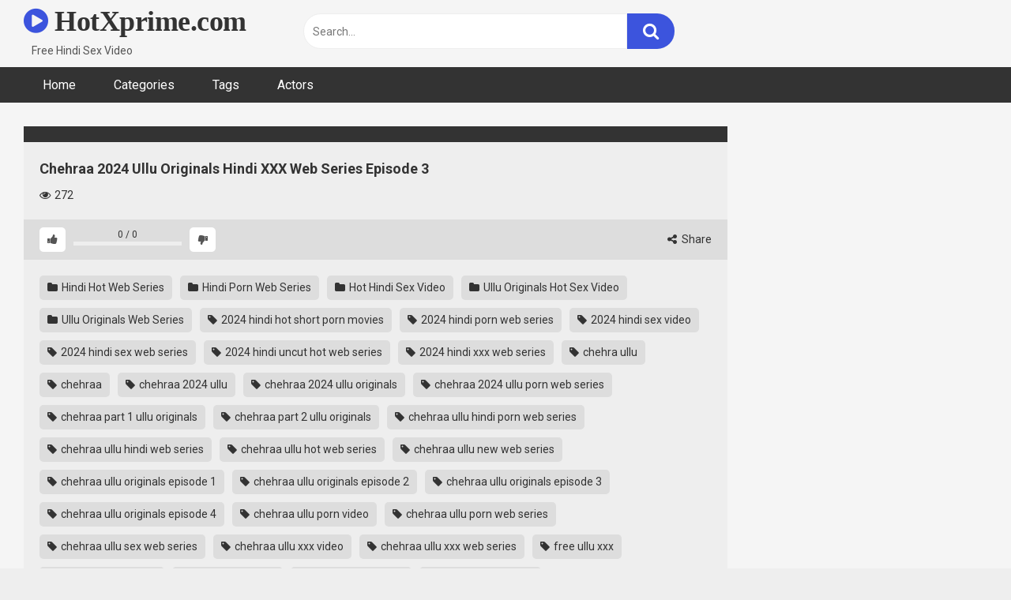

--- FILE ---
content_type: text/html; charset=UTF-8
request_url: https://hotxprime.com/chehraa-2024-ullu-originals-hindi-xxx-web-series-episode-3
body_size: 16358
content:
<!DOCTYPE html>   <html lang="en-US" prefix="og: https://ogp.me/ns#"> <head> <meta charset="UTF-8"> <meta content='width=device-width, initial-scale=1.0, maximum-scale=1.0, user-scalable=0' name='viewport' /> <link rel="profile" href="https://gmpg.org/xfn/11"> <link rel="icon" href="https://hotxprime.com/wp-content/uploads/2022/07/logo.png">  <!-- Meta social networks -->  <!-- Meta Facebook --> <meta property="fb:app_id" content="966242223397117" /> <meta property="og:url" content="https://hotxprime.com/chehraa-2024-ullu-originals-hindi-xxx-web-series-episode-3" /> <meta property="og:type" content="article" /> <meta property="og:title" content="Chehraa 2024 Ullu Originals Hindi XXX Web Series Episode 3" /> <meta property="og:description" content="Watch Now Chehraa 2024 Ullu Originals Hindi XXX Web Series Episode 3." /> <meta property="og:image" content="https://hotxprime.com/wp-content/uploads/2024/02/Chehraa-3-1.jpg" /> <meta property="og:image:width" content="200" /> <meta property="og:image:height" content="200" />  <!-- Meta Twitter --> <meta name="twitter:card" content="summary"> <!--<meta name="twitter:site" content="@site_username">--> <meta name="twitter:title" content="Chehraa 2024 Ullu Originals Hindi XXX Web Series Episode 3"> <meta name="twitter:description" content="Watch Now Chehraa 2024 Ullu Originals Hindi XXX Web Series Episode 3."> <!--<meta name="twitter:creator" content="@creator_username">--> <meta name="twitter:image" content="https://hotxprime.com/wp-content/uploads/2024/02/Chehraa-3-1.jpg"> <!--<meta name="twitter:domain" content="YourDomain.com">-->  <!-- Temp Style -->   <style> 	.post-thumbnail { 		aspect-ratio: 16/9; 	} 	.post-thumbnail video, 	.post-thumbnail img { 		object-fit: cover; 	}  			@import url(https://fonts.googleapis.com/css?family=Open+Sans); 		body.custom-background { 		background-image: url(); 		background-color: #181818!important; 		background-repeat: repeat; 		background-attachment: fixed; 	} 	.site-title a { 		font-family: Open Sans; 		font-size: 36px; 	} 	.site-branding .logo img { 		max-width: 300px; 		max-height: 120px; 		margin-top: 0px; 		margin-left: 0px; 	} 	a, 	.site-title a i, 	.thumb-block:hover span.title, 	.categories-list .thumb-block:hover .entry-header .cat-title:before, 	.required, 	.post-like a:hover i, 	.top-bar i:hover, 	.menu-toggle i, 	.main-navigation.toggled li:hover > a, 	.main-navigation.toggled li.focus > a, 	.main-navigation.toggled li.current_page_item > a, 	.main-navigation.toggled li.current-menu-item > a, 	#filters .filters-select:after, 	.top-bar .membership a i, 	.thumb-block:hover .photos-count i, 	.aside-filters span:hover a, 	.aside-filters span:hover a i, 	.filters a.active, 	.filters a:hover, 	.archive-aside a:hover, 	#video-links a:hover, 	#video-links a:hover i, 	.video-share .video-share-url a#clickme:hover, 	a#show-sharing-buttons.active, 	a#show-sharing-buttons.active i, 	.morelink:hover, 	.morelink:hover i, 	.footer-menu-container a:hover, 	.categories-list .thumb-block:hover .entry-header span, 	.tags-letter-block .tag-items .tag-item a:hover, 	.menu-toggle-open, 	.search-open { 		color: #3C54DD; 	} 	button, 	.button, 	.btn, 	input[type="button"], 	input[type="reset"], 	input[type="submit"], 	.pagination ul li a.current, 	.pagination ul li a:hover, 	body #filters .label.secondary.active, 	.label.secondary:hover, 	.widget_categories ul li a:hover, 	a.tag-cloud-link:hover, 	.template-actors li a:hover, 	.rating-bar-meter, 	.vjs-play-progress, 	#filters .filters-options span:hover, 	.top-bar .social-share a:hover, 	.thumb-block:hover span.hd-video, 	.label:hover, 	.label:focus, 	.label:active, 	.mobile-pagination .pagination-nav span, 	.mobile-pagination .pagination-nav a { 		background-color: #3C54DD!important; 	} 	button:hover, 	.button:hover { 		background-color: lighten(#3C54DD,50%); 	} 	#video-tabs button.tab-link.active, 	.page-title, 	.page .entry-title, 	.comments-title, 	.comment-reply-title, 	input[type="text"]:focus, 	input[type="email"]:focus, 	input[type="url"]:focus, 	input[type="password"]:focus, 	input[type="search"]:focus, 	input[type="number"]:focus, 	input[type="tel"]:focus, 	input[type="range"]:focus, 	input[type="date"]:focus, 	input[type="month"]:focus, 	input[type="week"]:focus, 	input[type="time"]:focus, 	input[type="datetime"]:focus, 	input[type="datetime-local"]:focus, 	input[type="color"]:focus, 	textarea:focus, 	.filters a.active { 		border-color: #3C54DD!important; 	} 	ul li.current-menu-item a { 		border-bottom-color: #3C54DD!important; 	} 	.logo-watermark-img { 		max-width: px; 	} 	.video-js .vjs-big-play-button { 		background-color: #3C54DD!important; 		border-color: #3C54DD!important; 	} </style>  <!-- Google Analytics --> <!-- Google tag (gtag.js) -->  <script async src="https://www.googletagmanager.com/gtag/js?id=G-TZLSTXWKN8"></script>  <script>
  window.dataLayer = window.dataLayer || [];
  function gtag(){dataLayer.push(arguments);}
  gtag('js', new Date());

  gtag('config', 'G-TZLSTXWKN8');
</script> <!-- Meta Verification --> <meta name="clckd" content="24f8278181010338ba81219a5b845003" />  <meta name="clickaine-site-verification" content="1298c4d4889ff798a2b7ff0e52b087a848f6c0f85f380b4e7d2191817a4fd2a04fbbc21454b51234b7b976e25081d73387092de43279572b0c91d05c704464bb">  <!-- Search Engine Optimization by Rank Math PRO - https://rankmath.com/ --> <title>Chehraa 2024 Ullu Originals Hindi XXX Web Series Episode 3</title> <meta name="description" content="Chehraa 2024 Ullu Originals Hindi XXX Web Series Episode 3 Watch Online, Hindi Uncut Porn Video Chehraa 2024 Ullu Originals Hindi XXX Web Series Episode 3."/> <meta name="robots" content="follow, index, max-snippet:-1, max-video-preview:-1, max-image-preview:large"/> <link rel="canonical" href="https://hotxprime.com/chehraa-2024-ullu-originals-hindi-xxx-web-series-episode-3" /> <meta property="og:locale" content="en_US" /> <meta property="og:type" content="article" /> <meta property="og:title" content="Chehraa 2024 Ullu Originals Hindi XXX Web Series Episode 3" /> <meta property="og:description" content="Chehraa 2024 Ullu Originals Hindi XXX Web Series Episode 3 Watch Online, Hindi Uncut Porn Video Chehraa 2024 Ullu Originals Hindi XXX Web Series Episode 3." /> <meta property="og:url" content="https://hotxprime.com/chehraa-2024-ullu-originals-hindi-xxx-web-series-episode-3" /> <meta property="og:site_name" content="HotXprime.com" /> <meta property="article:tag" content="2024 hindi hot short porn movies" /> <meta property="article:tag" content="2024 hindi porn web series" /> <meta property="article:tag" content="2024 hindi sex video" /> <meta property="article:tag" content="2024 hindi sex web series" /> <meta property="article:tag" content="2024 hindi uncut hot web series" /> <meta property="article:tag" content="2024 hindi xxx web series" /> <meta property="article:tag" content="chehra ullu" /> <meta property="article:tag" content="chehraa" /> <meta property="article:tag" content="chehraa 2024 ullu" /> <meta property="article:tag" content="chehraa 2024 ullu originals" /> <meta property="article:tag" content="chehraa 2024 ullu porn web series" /> <meta property="article:tag" content="chehraa part 1 ullu originals" /> <meta property="article:tag" content="chehraa part 2 ullu originals" /> <meta property="article:tag" content="chehraa ullu hindi porn web series" /> <meta property="article:tag" content="chehraa ullu hindi web series" /> <meta property="article:tag" content="chehraa ullu hot web series" /> <meta property="article:tag" content="chehraa ullu new web series" /> <meta property="article:tag" content="chehraa ullu originals episode 1" /> <meta property="article:tag" content="chehraa ullu originals episode 2" /> <meta property="article:tag" content="chehraa ullu originals episode 3" /> <meta property="article:tag" content="chehraa ullu originals episode 4" /> <meta property="article:tag" content="chehraa ullu porn video" /> <meta property="article:tag" content="chehraa ullu porn web series" /> <meta property="article:tag" content="chehraa ullu sex web series" /> <meta property="article:tag" content="chehraa ullu xxx video" /> <meta property="article:tag" content="chehraa ullu xxx web series" /> <meta property="article:tag" content="free ullu xxx" /> <meta property="article:tag" content="hindi desi sex video" /> <meta property="article:tag" content="hindi hot movies" /> <meta property="article:tag" content="hindi hot sex video" /> <meta property="article:tag" content="hindi hot short film" /> <meta property="article:tag" content="hindi hot shot porn movies 2024" /> <meta property="article:tag" content="hindi hot web series" /> <meta property="article:tag" content="hindi hot web series 2024" /> <meta property="article:tag" content="hindi hot x xxx video" /> <meta property="article:tag" content="hindi hot xxx" /> <meta property="article:tag" content="hindi porn movie" /> <meta property="article:tag" content="hindi porn movies" /> <meta property="article:tag" content="hindi porn web series" /> <meta property="article:tag" content="hindi sex film" /> <meta property="article:tag" content="hindi sex video" /> <meta property="article:tag" content="hindi sex web series" /> <meta property="article:tag" content="hindi short film" /> <meta property="article:tag" content="hindi uncut porn" /> <meta property="article:tag" content="hindi uncut porn video" /> <meta property="article:tag" content="hindi uncut sex" /> <meta property="article:tag" content="hindi uncut xxx" /> <meta property="article:tag" content="hindi web series" /> <meta property="article:tag" content="hindi xxx" /> <meta property="article:tag" content="hindi xxx video" /> <meta property="article:tag" content="hot ullu web series tamil" /> <meta property="article:tag" content="latest ullu hot video" /> <meta property="article:tag" content="mishti ullu originals" /> <meta property="article:tag" content="new 2024 porn web series" /> <meta property="article:tag" content="ullu" /> <meta property="article:tag" content="ullu app" /> <meta property="article:tag" content="ullu chehra" /> <meta property="article:tag" content="ullu hindi full movie 2024 new" /> <meta property="article:tag" content="ullu hot series" /> <meta property="article:tag" content="ullu hot video" /> <meta property="article:tag" content="ullu hot web series" /> <meta property="article:tag" content="ullu hot webseries" /> <meta property="article:tag" content="ullu hot xxx" /> <meta property="article:tag" content="ullu latest video" /> <meta property="article:tag" content="ullu new web series" /> <meta property="article:tag" content="ullu new web series 2024" /> <meta property="article:tag" content="ullu original" /> <meta property="article:tag" content="ullu originals" /> <meta property="article:tag" content="ullu originals cast" /> <meta property="article:tag" content="ullu originals web" /> <meta property="article:tag" content="ullu porn" /> <meta property="article:tag" content="ullu porn video" /> <meta property="article:tag" content="ullu porn web series" /> <meta property="article:tag" content="ullu sex" /> <meta property="article:tag" content="ullu sex video" /> <meta property="article:tag" content="ullu sex web series" /> <meta property="article:tag" content="ullu trending video" /> <meta property="article:tag" content="ullu video" /> <meta property="article:tag" content="ullu videos" /> <meta property="article:tag" content="Ullu Web Series" /> <meta property="article:tag" content="ullu web series 2024" /> <meta property="article:tag" content="ullu web series chehra" /> <meta property="article:tag" content="ullu xxx" /> <meta property="article:tag" content="ullu xxx video" /> <meta property="article:tag" content="web series" /> <meta property="article:tag" content="web series ullu" /> <meta property="article:tag" content="xxx" /> <meta property="article:tag" content="xxx web series" /> <meta property="article:section" content="Hindi Hot Web Series" /> <meta property="og:image" content="https://hotxprime.com/wp-content/uploads/2024/02/Chehraa-3-1.jpg" /> <meta property="og:image:secure_url" content="https://hotxprime.com/wp-content/uploads/2024/02/Chehraa-3-1.jpg" /> <meta property="og:image:width" content="1280" /> <meta property="og:image:height" content="720" /> <meta property="og:image:alt" content="Chehraa 2024 Ullu Originals Hindi XXX Web Series Episode 3" /> <meta property="og:image:type" content="image/jpeg" /> <meta name="twitter:card" content="summary_large_image" /> <meta name="twitter:title" content="Chehraa 2024 Ullu Originals Hindi XXX Web Series Episode 3" /> <meta name="twitter:description" content="Chehraa 2024 Ullu Originals Hindi XXX Web Series Episode 3 Watch Online, Hindi Uncut Porn Video Chehraa 2024 Ullu Originals Hindi XXX Web Series Episode 3." /> <meta name="twitter:image" content="https://hotxprime.com/wp-content/uploads/2024/02/Chehraa-3-1.jpg" /> <meta name="twitter:label1" content="Written by" /> <meta name="twitter:data1" content="admin" /> <meta name="twitter:label2" content="Time to read" /> <meta name="twitter:data2" content="Less than a minute" /> <!-- /Rank Math WordPress SEO plugin -->  <link rel='dns-prefetch' href='//vjs.zencdn.net' /> <link rel='dns-prefetch' href='//unpkg.com' /> <link rel='dns-prefetch' href='//fonts.googleapis.com' /> <link rel="alternate" type="application/rss+xml" title="HotXprime.com &raquo; Feed" href="https://hotxprime.com/feed" /> <link rel="alternate" type="application/rss+xml" title="HotXprime.com &raquo; Comments Feed" href="https://hotxprime.com/comments/feed" /> <link rel="alternate" type="application/rss+xml" title="HotXprime.com &raquo; Chehraa 2024 Ullu Originals Hindi XXX Web Series Episode 3 Comments Feed" href="https://hotxprime.com/chehraa-2024-ullu-originals-hindi-xxx-web-series-episode-3/feed" /> <link rel="alternate" title="oEmbed (JSON)" type="application/json+oembed" href="https://hotxprime.com/wp-json/oembed/1.0/embed?url=https%3A%2F%2Fhotxprime.com%2Fchehraa-2024-ullu-originals-hindi-xxx-web-series-episode-3" /> <link rel="alternate" title="oEmbed (XML)" type="text/xml+oembed" href="https://hotxprime.com/wp-json/oembed/1.0/embed?url=https%3A%2F%2Fhotxprime.com%2Fchehraa-2024-ullu-originals-hindi-xxx-web-series-episode-3&#038;format=xml" /> <style id='wp-img-auto-sizes-contain-inline-css' type='text/css'> img:is([sizes=auto i],[sizes^="auto," i]){contain-intrinsic-size:3000px 1500px} /*# sourceURL=wp-img-auto-sizes-contain-inline-css */ </style> <style id='wp-block-paragraph-inline-css' type='text/css'> .is-small-text{font-size:.875em}.is-regular-text{font-size:1em}.is-large-text{font-size:2.25em}.is-larger-text{font-size:3em}.has-drop-cap:not(:focus):first-letter{float:left;font-size:8.4em;font-style:normal;font-weight:100;line-height:.68;margin:.05em .1em 0 0;text-transform:uppercase}body.rtl .has-drop-cap:not(:focus):first-letter{float:none;margin-left:.1em}p.has-drop-cap.has-background{overflow:hidden}:root :where(p.has-background){padding:1.25em 2.375em}:where(p.has-text-color:not(.has-link-color)) a{color:inherit}p.has-text-align-left[style*="writing-mode:vertical-lr"],p.has-text-align-right[style*="writing-mode:vertical-rl"]{rotate:180deg} /*# sourceURL=https://hotxprime.com/wp-includes/blocks/paragraph/style.min.css */ </style> <style id='wp-emoji-styles-inline-css' type='text/css'>  	img.wp-smiley, img.emoji { 		display: inline !important; 		border: none !important; 		box-shadow: none !important; 		height: 1em !important; 		width: 1em !important; 		margin: 0 0.07em !important; 		vertical-align: -0.1em !important; 		background: none !important; 		padding: 0 !important; 	} /*# sourceURL=wp-emoji-styles-inline-css */ </style> <style id='wp-block-library-inline-css' type='text/css'> :root{--wp-block-synced-color:#7a00df;--wp-block-synced-color--rgb:122,0,223;--wp-bound-block-color:var(--wp-block-synced-color);--wp-editor-canvas-background:#ddd;--wp-admin-theme-color:#007cba;--wp-admin-theme-color--rgb:0,124,186;--wp-admin-theme-color-darker-10:#006ba1;--wp-admin-theme-color-darker-10--rgb:0,107,160.5;--wp-admin-theme-color-darker-20:#005a87;--wp-admin-theme-color-darker-20--rgb:0,90,135;--wp-admin-border-width-focus:2px}@media (min-resolution:192dpi){:root{--wp-admin-border-width-focus:1.5px}}.wp-element-button{cursor:pointer}:root .has-very-light-gray-background-color{background-color:#eee}:root .has-very-dark-gray-background-color{background-color:#313131}:root .has-very-light-gray-color{color:#eee}:root .has-very-dark-gray-color{color:#313131}:root .has-vivid-green-cyan-to-vivid-cyan-blue-gradient-background{background:linear-gradient(135deg,#00d084,#0693e3)}:root .has-purple-crush-gradient-background{background:linear-gradient(135deg,#34e2e4,#4721fb 50%,#ab1dfe)}:root .has-hazy-dawn-gradient-background{background:linear-gradient(135deg,#faaca8,#dad0ec)}:root .has-subdued-olive-gradient-background{background:linear-gradient(135deg,#fafae1,#67a671)}:root .has-atomic-cream-gradient-background{background:linear-gradient(135deg,#fdd79a,#004a59)}:root .has-nightshade-gradient-background{background:linear-gradient(135deg,#330968,#31cdcf)}:root .has-midnight-gradient-background{background:linear-gradient(135deg,#020381,#2874fc)}:root{--wp--preset--font-size--normal:16px;--wp--preset--font-size--huge:42px}.has-regular-font-size{font-size:1em}.has-larger-font-size{font-size:2.625em}.has-normal-font-size{font-size:var(--wp--preset--font-size--normal)}.has-huge-font-size{font-size:var(--wp--preset--font-size--huge)}.has-text-align-center{text-align:center}.has-text-align-left{text-align:left}.has-text-align-right{text-align:right}.has-fit-text{white-space:nowrap!important}#end-resizable-editor-section{display:none}.aligncenter{clear:both}.items-justified-left{justify-content:flex-start}.items-justified-center{justify-content:center}.items-justified-right{justify-content:flex-end}.items-justified-space-between{justify-content:space-between}.screen-reader-text{border:0;clip-path:inset(50%);height:1px;margin:-1px;overflow:hidden;padding:0;position:absolute;width:1px;word-wrap:normal!important}.screen-reader-text:focus{background-color:#ddd;clip-path:none;color:#444;display:block;font-size:1em;height:auto;left:5px;line-height:normal;padding:15px 23px 14px;text-decoration:none;top:5px;width:auto;z-index:100000}html :where(.has-border-color){border-style:solid}html :where([style*=border-top-color]){border-top-style:solid}html :where([style*=border-right-color]){border-right-style:solid}html :where([style*=border-bottom-color]){border-bottom-style:solid}html :where([style*=border-left-color]){border-left-style:solid}html :where([style*=border-width]){border-style:solid}html :where([style*=border-top-width]){border-top-style:solid}html :where([style*=border-right-width]){border-right-style:solid}html :where([style*=border-bottom-width]){border-bottom-style:solid}html :where([style*=border-left-width]){border-left-style:solid}html :where(img[class*=wp-image-]){height:auto;max-width:100%}:where(figure){margin:0 0 1em}html :where(.is-position-sticky){--wp-admin--admin-bar--position-offset:var(--wp-admin--admin-bar--height,0px)}@media screen and (max-width:600px){html :where(.is-position-sticky){--wp-admin--admin-bar--position-offset:0px}}  /*# sourceURL=wp-block-library-inline-css */ </style><style id='wp-block-group-inline-css' type='text/css'> .wp-block-group{box-sizing:border-box}:where(.wp-block-group.wp-block-group-is-layout-constrained){position:relative} /*# sourceURL=https://hotxprime.com/wp-includes/blocks/group/style.min.css */ </style> <style id='global-styles-inline-css' type='text/css'> :root{--wp--preset--aspect-ratio--square: 1;--wp--preset--aspect-ratio--4-3: 4/3;--wp--preset--aspect-ratio--3-4: 3/4;--wp--preset--aspect-ratio--3-2: 3/2;--wp--preset--aspect-ratio--2-3: 2/3;--wp--preset--aspect-ratio--16-9: 16/9;--wp--preset--aspect-ratio--9-16: 9/16;--wp--preset--color--black: #000000;--wp--preset--color--cyan-bluish-gray: #abb8c3;--wp--preset--color--white: #ffffff;--wp--preset--color--pale-pink: #f78da7;--wp--preset--color--vivid-red: #cf2e2e;--wp--preset--color--luminous-vivid-orange: #ff6900;--wp--preset--color--luminous-vivid-amber: #fcb900;--wp--preset--color--light-green-cyan: #7bdcb5;--wp--preset--color--vivid-green-cyan: #00d084;--wp--preset--color--pale-cyan-blue: #8ed1fc;--wp--preset--color--vivid-cyan-blue: #0693e3;--wp--preset--color--vivid-purple: #9b51e0;--wp--preset--gradient--vivid-cyan-blue-to-vivid-purple: linear-gradient(135deg,rgb(6,147,227) 0%,rgb(155,81,224) 100%);--wp--preset--gradient--light-green-cyan-to-vivid-green-cyan: linear-gradient(135deg,rgb(122,220,180) 0%,rgb(0,208,130) 100%);--wp--preset--gradient--luminous-vivid-amber-to-luminous-vivid-orange: linear-gradient(135deg,rgb(252,185,0) 0%,rgb(255,105,0) 100%);--wp--preset--gradient--luminous-vivid-orange-to-vivid-red: linear-gradient(135deg,rgb(255,105,0) 0%,rgb(207,46,46) 100%);--wp--preset--gradient--very-light-gray-to-cyan-bluish-gray: linear-gradient(135deg,rgb(238,238,238) 0%,rgb(169,184,195) 100%);--wp--preset--gradient--cool-to-warm-spectrum: linear-gradient(135deg,rgb(74,234,220) 0%,rgb(151,120,209) 20%,rgb(207,42,186) 40%,rgb(238,44,130) 60%,rgb(251,105,98) 80%,rgb(254,248,76) 100%);--wp--preset--gradient--blush-light-purple: linear-gradient(135deg,rgb(255,206,236) 0%,rgb(152,150,240) 100%);--wp--preset--gradient--blush-bordeaux: linear-gradient(135deg,rgb(254,205,165) 0%,rgb(254,45,45) 50%,rgb(107,0,62) 100%);--wp--preset--gradient--luminous-dusk: linear-gradient(135deg,rgb(255,203,112) 0%,rgb(199,81,192) 50%,rgb(65,88,208) 100%);--wp--preset--gradient--pale-ocean: linear-gradient(135deg,rgb(255,245,203) 0%,rgb(182,227,212) 50%,rgb(51,167,181) 100%);--wp--preset--gradient--electric-grass: linear-gradient(135deg,rgb(202,248,128) 0%,rgb(113,206,126) 100%);--wp--preset--gradient--midnight: linear-gradient(135deg,rgb(2,3,129) 0%,rgb(40,116,252) 100%);--wp--preset--font-size--small: 13px;--wp--preset--font-size--medium: 20px;--wp--preset--font-size--large: 36px;--wp--preset--font-size--x-large: 42px;--wp--preset--spacing--20: 0.44rem;--wp--preset--spacing--30: 0.67rem;--wp--preset--spacing--40: 1rem;--wp--preset--spacing--50: 1.5rem;--wp--preset--spacing--60: 2.25rem;--wp--preset--spacing--70: 3.38rem;--wp--preset--spacing--80: 5.06rem;--wp--preset--shadow--natural: 6px 6px 9px rgba(0, 0, 0, 0.2);--wp--preset--shadow--deep: 12px 12px 50px rgba(0, 0, 0, 0.4);--wp--preset--shadow--sharp: 6px 6px 0px rgba(0, 0, 0, 0.2);--wp--preset--shadow--outlined: 6px 6px 0px -3px rgb(255, 255, 255), 6px 6px rgb(0, 0, 0);--wp--preset--shadow--crisp: 6px 6px 0px rgb(0, 0, 0);}:where(.is-layout-flex){gap: 0.5em;}:where(.is-layout-grid){gap: 0.5em;}body .is-layout-flex{display: flex;}.is-layout-flex{flex-wrap: wrap;align-items: center;}.is-layout-flex > :is(*, div){margin: 0;}body .is-layout-grid{display: grid;}.is-layout-grid > :is(*, div){margin: 0;}:where(.wp-block-columns.is-layout-flex){gap: 2em;}:where(.wp-block-columns.is-layout-grid){gap: 2em;}:where(.wp-block-post-template.is-layout-flex){gap: 1.25em;}:where(.wp-block-post-template.is-layout-grid){gap: 1.25em;}.has-black-color{color: var(--wp--preset--color--black) !important;}.has-cyan-bluish-gray-color{color: var(--wp--preset--color--cyan-bluish-gray) !important;}.has-white-color{color: var(--wp--preset--color--white) !important;}.has-pale-pink-color{color: var(--wp--preset--color--pale-pink) !important;}.has-vivid-red-color{color: var(--wp--preset--color--vivid-red) !important;}.has-luminous-vivid-orange-color{color: var(--wp--preset--color--luminous-vivid-orange) !important;}.has-luminous-vivid-amber-color{color: var(--wp--preset--color--luminous-vivid-amber) !important;}.has-light-green-cyan-color{color: var(--wp--preset--color--light-green-cyan) !important;}.has-vivid-green-cyan-color{color: var(--wp--preset--color--vivid-green-cyan) !important;}.has-pale-cyan-blue-color{color: var(--wp--preset--color--pale-cyan-blue) !important;}.has-vivid-cyan-blue-color{color: var(--wp--preset--color--vivid-cyan-blue) !important;}.has-vivid-purple-color{color: var(--wp--preset--color--vivid-purple) !important;}.has-black-background-color{background-color: var(--wp--preset--color--black) !important;}.has-cyan-bluish-gray-background-color{background-color: var(--wp--preset--color--cyan-bluish-gray) !important;}.has-white-background-color{background-color: var(--wp--preset--color--white) !important;}.has-pale-pink-background-color{background-color: var(--wp--preset--color--pale-pink) !important;}.has-vivid-red-background-color{background-color: var(--wp--preset--color--vivid-red) !important;}.has-luminous-vivid-orange-background-color{background-color: var(--wp--preset--color--luminous-vivid-orange) !important;}.has-luminous-vivid-amber-background-color{background-color: var(--wp--preset--color--luminous-vivid-amber) !important;}.has-light-green-cyan-background-color{background-color: var(--wp--preset--color--light-green-cyan) !important;}.has-vivid-green-cyan-background-color{background-color: var(--wp--preset--color--vivid-green-cyan) !important;}.has-pale-cyan-blue-background-color{background-color: var(--wp--preset--color--pale-cyan-blue) !important;}.has-vivid-cyan-blue-background-color{background-color: var(--wp--preset--color--vivid-cyan-blue) !important;}.has-vivid-purple-background-color{background-color: var(--wp--preset--color--vivid-purple) !important;}.has-black-border-color{border-color: var(--wp--preset--color--black) !important;}.has-cyan-bluish-gray-border-color{border-color: var(--wp--preset--color--cyan-bluish-gray) !important;}.has-white-border-color{border-color: var(--wp--preset--color--white) !important;}.has-pale-pink-border-color{border-color: var(--wp--preset--color--pale-pink) !important;}.has-vivid-red-border-color{border-color: var(--wp--preset--color--vivid-red) !important;}.has-luminous-vivid-orange-border-color{border-color: var(--wp--preset--color--luminous-vivid-orange) !important;}.has-luminous-vivid-amber-border-color{border-color: var(--wp--preset--color--luminous-vivid-amber) !important;}.has-light-green-cyan-border-color{border-color: var(--wp--preset--color--light-green-cyan) !important;}.has-vivid-green-cyan-border-color{border-color: var(--wp--preset--color--vivid-green-cyan) !important;}.has-pale-cyan-blue-border-color{border-color: var(--wp--preset--color--pale-cyan-blue) !important;}.has-vivid-cyan-blue-border-color{border-color: var(--wp--preset--color--vivid-cyan-blue) !important;}.has-vivid-purple-border-color{border-color: var(--wp--preset--color--vivid-purple) !important;}.has-vivid-cyan-blue-to-vivid-purple-gradient-background{background: var(--wp--preset--gradient--vivid-cyan-blue-to-vivid-purple) !important;}.has-light-green-cyan-to-vivid-green-cyan-gradient-background{background: var(--wp--preset--gradient--light-green-cyan-to-vivid-green-cyan) !important;}.has-luminous-vivid-amber-to-luminous-vivid-orange-gradient-background{background: var(--wp--preset--gradient--luminous-vivid-amber-to-luminous-vivid-orange) !important;}.has-luminous-vivid-orange-to-vivid-red-gradient-background{background: var(--wp--preset--gradient--luminous-vivid-orange-to-vivid-red) !important;}.has-very-light-gray-to-cyan-bluish-gray-gradient-background{background: var(--wp--preset--gradient--very-light-gray-to-cyan-bluish-gray) !important;}.has-cool-to-warm-spectrum-gradient-background{background: var(--wp--preset--gradient--cool-to-warm-spectrum) !important;}.has-blush-light-purple-gradient-background{background: var(--wp--preset--gradient--blush-light-purple) !important;}.has-blush-bordeaux-gradient-background{background: var(--wp--preset--gradient--blush-bordeaux) !important;}.has-luminous-dusk-gradient-background{background: var(--wp--preset--gradient--luminous-dusk) !important;}.has-pale-ocean-gradient-background{background: var(--wp--preset--gradient--pale-ocean) !important;}.has-electric-grass-gradient-background{background: var(--wp--preset--gradient--electric-grass) !important;}.has-midnight-gradient-background{background: var(--wp--preset--gradient--midnight) !important;}.has-small-font-size{font-size: var(--wp--preset--font-size--small) !important;}.has-medium-font-size{font-size: var(--wp--preset--font-size--medium) !important;}.has-large-font-size{font-size: var(--wp--preset--font-size--large) !important;}.has-x-large-font-size{font-size: var(--wp--preset--font-size--x-large) !important;} /*# sourceURL=global-styles-inline-css */ </style>  <style id='classic-theme-styles-inline-css' type='text/css'> /*! This file is auto-generated */ .wp-block-button__link{color:#fff;background-color:#32373c;border-radius:9999px;box-shadow:none;text-decoration:none;padding:calc(.667em + 2px) calc(1.333em + 2px);font-size:1.125em}.wp-block-file__button{background:#32373c;color:#fff;text-decoration:none} /*# sourceURL=/wp-includes/css/classic-themes.min.css */ </style> <link rel='stylesheet' id='wpst-font-awesome-css' href='https://hotxprime.com/wp-content/themes/ultimatube/assets/stylesheets/font-awesome/css/font-awesome.min.css?ver=4.7.0' type='text/css' media='all' /> <link rel='stylesheet' id='wpst-videojs-style-css' href='//vjs.zencdn.net/7.8.4/video-js.css?ver=7.8.4' type='text/css' media='all' /> <link rel='stylesheet' id='wpst-style-css' href='https://hotxprime.com/wp-content/themes/ultimatube/style.css?ver=1.6.0.1766115187' type='text/css' media='all' /> <link rel='stylesheet' id='wpst-roboto-font-css' href='https://fonts.googleapis.com/css?family=Roboto%3A400%2C700&#038;ver=1.6.0' type='text/css' media='all' /> <script type="text/javascript" src="https://hotxprime.com/wp-includes/js/jquery/jquery.min.js?ver=3.7.1" id="jquery-core-js"></script> <script type="text/javascript" src="https://hotxprime.com/wp-includes/js/jquery/jquery-migrate.min.js?ver=3.4.1" id="jquery-migrate-js"></script> <link rel="https://api.w.org/" href="https://hotxprime.com/wp-json/" /><link rel="alternate" title="JSON" type="application/json" href="https://hotxprime.com/wp-json/wp/v2/posts/14689" /><link rel="EditURI" type="application/rsd+xml" title="RSD" href="https://hotxprime.com/xmlrpc.php?rsd" /> <meta name="generator" content="WordPress 6.9" /> <link rel='shortlink' href='https://hotxprime.com/?p=14689' /> <link rel="pingback" href="https://hotxprime.com/xmlrpc.php"></head>  <body  class="wp-singular post-template-default single single-post postid-14689 single-format-standard wp-theme-ultimatube">  <div id="page"> 	<a class="skip-link screen-reader-text" href="#content">Skip to content</a>  	<div class="header row"> 		<div class="site-branding"> 			<div class="logo"> 															<p class="site-title"><a href="https://hotxprime.com/" rel="home"> 																								<i class="fa fa-play-circle"></i> 	HotXprime.com</a></p> 										 				 									<p class="site-description"> 											Free Hindi Sex Video						</p> 							</div> 		</div><!-- .site-branding --> 		 		<div class="search-menu-mobile"> 	<div class="header-search-mobile"> 		<i class="fa fa-search"></i>     	</div>	 	<div id="menu-toggle"> 		<i class="fa fa-bars"></i> 	</div> </div>  <div class="header-search"> 	<form method="get" id="searchform" action="https://hotxprime.com/">         					<input class="input-group-field" value="Search..." name="s" id="s" onfocus="if (this.value == 'Search...') {this.value = '';}" onblur="if (this.value == '') {this.value = 'Search...';}" type="text" /> 				 		<input class="fa-input" type="submit" id="searchsubmit" value="&#xf002;" />         	</form> </div> 		<nav id="site-navigation" class="main-navigation" role="navigation"> 						<div id="head-mobile"></div> 			<div class="button-nav"></div>			 			<ul id="menu-main-menu" class="menu"><li id="menu-item-11" class="menu-item menu-item-type-custom menu-item-object-custom menu-item-home menu-item-11"><a href="https://hotxprime.com">Home</a></li> <li id="menu-item-12" class="menu-item menu-item-type-post_type menu-item-object-page menu-item-12"><a href="https://hotxprime.com/categories">Categories</a></li> <li id="menu-item-13" class="menu-item menu-item-type-post_type menu-item-object-page menu-item-13"><a href="https://hotxprime.com/tags">Tags</a></li> <li id="menu-item-14" class="menu-item menu-item-type-post_type menu-item-object-page menu-item-14"><a href="https://hotxprime.com/actors">Actors</a></li> </ul>		</nav> 	</div> 	<div class="clear"></div>   			<div class="happy-header-mobile"> 			<script async data-cfasync="false" data-clbaid="1940984" class="__clb-1940984" src="//frozenpayerpregnant.com/bn.js"></script>		</div>		 	 	<div id="content" class="site-content row">  	<div id="primary" class="content-area"> 		<main id="main" class="site-main" role="main">  		 <article id="post-14689" class="post-14689 post type-post status-publish format-standard has-post-thumbnail hentry category-hindi-hot-web-series category-hindi-porn-web-series category-hot-hindi-sex-video category-ullu-originals-hot-sex-video category-ullu-originals-web-series tag-2024-hindi-hot-short-porn-movies tag-2024-hindi-porn-web-series tag-2024-hindi-sex-video tag-2024-hindi-sex-web-series tag-2024-hindi-uncut-hot-web-series tag-2024-hindi-xxx-web-series tag-chehra-ullu tag-chehraa tag-chehraa-2024-ullu tag-chehraa-2024-ullu-originals tag-chehraa-2024-ullu-porn-web-series tag-chehraa-part-1-ullu-originals tag-chehraa-part-2-ullu-originals tag-chehraa-ullu-hindi-porn-web-series tag-chehraa-ullu-hindi-web-series tag-chehraa-ullu-hot-web-series tag-chehraa-ullu-new-web-series tag-chehraa-ullu-originals-episode-1 tag-chehraa-ullu-originals-episode-2 tag-chehraa-ullu-originals-episode-3 tag-chehraa-ullu-originals-episode-4 tag-chehraa-ullu-porn-video tag-chehraa-ullu-porn-web-series tag-chehraa-ullu-sex-web-series tag-chehraa-ullu-xxx-video tag-chehraa-ullu-xxx-web-series tag-free-ullu-xxx tag-hindi-desi-sex-video tag-hindi-hot-movies tag-hindi-hot-sex-video tag-hindi-hot-short-film tag-hindi-hot-shot-porn-movies-2024 tag-hindi-hot-web-series tag-hindi-hot-web-series-2024 tag-hindi-hot-x-xxx-video tag-hindi-hot-xxx tag-hindi-porn-movie tag-hindi-porn-movies tag-hindi-porn-web-series tag-hindi-sex-film tag-hindi-sex-video tag-hindi-sex-web-series tag-hindi-short-film tag-hindi-uncut-porn tag-hindi-uncut-porn-video tag-hindi-uncut-sex tag-hindi-uncut-xxx tag-hindi-web-series tag-hindi-xxx tag-hindi-xxx-video tag-hot-ullu-web-series-tamil tag-latest-ullu-hot-video tag-mishti-ullu-originals tag-new-2024-porn-web-series tag-ullu tag-ullu-app tag-ullu-chehra tag-ullu-hindi-full-movie-2024-new tag-ullu-hot-series tag-ullu-hot-video tag-ullu-hot-web-series tag-ullu-hot-webseries tag-ullu-hot-xxx tag-ullu-latest-video tag-ullu-new-web-series tag-ullu-new-web-series-2024 tag-ullu-original tag-ullu-originals tag-ullu-originals-cast tag-ullu-originals-web tag-ullu-porn tag-ullu-porn-video tag-ullu-porn-web-series tag-ullu-sex tag-ullu-sex-video tag-ullu-sex-web-series tag-ullu-trending-video tag-ullu-video tag-ullu-videos tag-ullu-web-series tag-ullu-web-series-2024 tag-ullu-web-series-chehra tag-ullu-xxx tag-ullu-xxx-video tag-web-series tag-web-series-ullu tag-xxx tag-xxx-web-series" itemprop="video" itemscope itemtype="https://schema.org/VideoObject">  	<div class="entry-content"> 		 <div class="video-player-area 	with-sidebar-ads">  	<meta itemprop="author" content="admin" /> 	<meta itemprop="name" content="Chehraa 2024 Ullu Originals Hindi XXX Web Series Episode 3" /> 			<meta itemprop="description" content="Watch Now Chehraa 2024 Ullu Originals Hindi XXX Web Series Episode 3." /> 		<meta itemprop="duration" content="P0DT0H15M35S" /> 	<meta itemprop="thumbnailUrl" content="" /> 			<meta itemprop="contentURL" content="https://cdn2.ixifile.xyz/1/Chehraa.ullu.ep3.mp4" /> 		<meta itemprop="uploadDate" content="2024-02-25T14:24:18+00:00" />  	 	<div class="video-player"> 					<div class="responsive-player"> 				<iframe src="https://hotxprime.com/wp-content/plugins/clean-tube-player/public/player-x.php?q=[base64]" frameborder="0" scrolling="no" allowfullscreen></iframe>			</div> 		 		<!-- Inside video player advertising --> 								</div>  	 						<div class="happy-under-player"> 									<div class="under-player-desktop"> 						<script async data-cfasync="false" data-clbaid="1940975" class="__clb-1940975" src="//frozenpayerpregnant.com/bn.js"></script>					</div> 											</div> 			 	<div class="video-infos"> 		<div class="title-views"> 			<h1 itemprop="name">Chehraa 2024 Ullu Originals Hindi XXX Web Series Episode 3</h1>							<span class="views"><i class="fa fa-eye"></i> 272</span> 					</div> 			</div>  	<div class="video-actions"> 					<div id="video-rate"><div class="post-like"><a href="#" data-post_id="14689" data-post_like="like"><span class="like" title="I like this"><span id="more"><i class="fa fa-thumbs-up"></i></span></a> 		<div class="rating-likes-bar"> 			<div class="likes"><span class="likes_count">0</span> / <span class="dislikes_count">0</span></div> 			<div class="rating-bar"> 				<div class="rating-bar-meter"></div> 			</div> 		</div> 		<a href="#" data-post_id="14689" data-post_like="dislike"> 			<span title="I dislike this" class="qtip dislike"><span id="less"><i class="fa fa-thumbs-down fa-flip-horizontal"></i></span></span> 		</a></div></div> 							<div id="video-links"> 				<a id="show-sharing-buttons" href="#!"><i class="fa fa-share-alt"></i> Share</a> 							</div> 			</div> 			<div class="video-share"> 			<span class="title">Share</span> 			<div class="share-buttons"> 					<!-- Facebook --> 			<div id="fb-root"></div> 		<script>(function(d, s, id) {
		var js, fjs = d.getElementsByTagName(s)[0];
		if (d.getElementById(id)) return;
		js = d.createElement(s); js.id = id;
		js.src = 'https://connect.facebook.net/fr_FR/sdk.js#xfbml=1&version=v2.12';
		fjs.parentNode.insertBefore(js, fjs);
		}(document, 'script', 'facebook-jssdk'));</script> 		<a target="_blank" href="https://www.facebook.com/sharer/sharer.php?u=https://hotxprime.com/chehraa-2024-ullu-originals-hindi-xxx-web-series-episode-3&amp;src=sdkpreparse"><i id="facebook" class="fa fa-facebook"></i></a> 	 	<!-- Twitter --> 			<a target="_blank" href="https://twitter.com/home?status=https://hotxprime.com/chehraa-2024-ullu-originals-hindi-xxx-web-series-episode-3"><i id="twitter" class="fa fa-twitter"></i></a> 	 	<!-- Google Plus --> 			<a target="_blank" href="https://plus.google.com/share?url=https://hotxprime.com/chehraa-2024-ullu-originals-hindi-xxx-web-series-episode-3"><i id="googleplus" class="fa fa-google-plus"></i></a> 	 	<!-- Linkedin --> 			<a target="_blank" href="https://www.linkedin.com/shareArticle?mini=true&amp;url=https://hotxprime.com/chehraa-2024-ullu-originals-hindi-xxx-web-series-episode-3&amp;title=Chehraa 2024 Ullu Originals Hindi XXX Web Series Episode 3&amp;summary=&lt;!-- wp:paragraph --&gt; &lt;p&gt;Watch Now Chehraa 2024 Ullu Originals Hindi XXX Web Series Episode 3.&lt;/p&gt; &lt;!-- /wp:paragraph --&gt;&amp;source=https://hotxprime.com"><i id="linkedin" class="fa fa-linkedin"></i></a> 			 	<!-- Tumblr --> 			<a target="_blank" href="https://tumblr.com/widgets/share/tool?canonicalUrl=https://hotxprime.com/chehraa-2024-ullu-originals-hindi-xxx-web-series-episode-3"><i id="tumblr" class="fa fa-tumblr-square"></i></a> 	 	<!-- Reddit --> 			<a target="_blank" href="http://www.reddit.com/submit?url"><i id="reddit" class="fa fa-reddit-square"></i></a> 	 	<!-- Odnoklassniki --> 			<a target="_blank" href="http://www.odnoklassniki.ru/dk?st.cmd=addShare&st._surl=https://hotxprime.com/chehraa-2024-ullu-originals-hindi-xxx-web-series-episode-3&title=Chehraa 2024 Ullu Originals Hindi XXX Web Series Episode 3"><i id="odnoklassniki" class="fa fa-odnoklassniki"></i></a> 	 	<!-- VK --> 			<script type="text/javascript" src="https://vk.com/js/api/share.js?95" charset="windows-1251"></script> 		<a href="http://vk.com/share.php?url=https://hotxprime.com/chehraa-2024-ullu-originals-hindi-xxx-web-series-episode-3" target="_blank"><i id="vk" class="fa fa-vk"></i></a> 	 	<!-- Email --> 			<a target="_blank" href="/cdn-cgi/l/email-protection#[base64]"><i id="email" class="fa fa-envelope"></i></a> 				</div> 			<div class="video-share-url"> 				<textarea id="copyme" readonly="readonly">https://hotxprime.com/chehraa-2024-ullu-originals-hindi-xxx-web-series-episode-3</textarea> 				<a id="clickme">Copy the link</a> 				<textarea id="temptext"></textarea> 			</div> 			<div class="clear"></div> 		</div> 	 			<div class="video-tags"> 			<div class="tags-list"><a href="https://hotxprime.com/category/hindi-hot-web-series" class="label" title="Hindi Hot Web Series"><i class="fa fa-folder"></i> Hindi Hot Web Series</a><a href="https://hotxprime.com/category/hindi-porn-web-series" class="label" title="Hindi Porn Web Series"><i class="fa fa-folder"></i> Hindi Porn Web Series</a><a href="https://hotxprime.com/category/hot-hindi-sex-video" class="label" title="Hot Hindi Sex Video"><i class="fa fa-folder"></i> Hot Hindi Sex Video</a><a href="https://hotxprime.com/category/ullu-originals-hot-sex-video" class="label" title="Ullu Originals Hot Sex Video"><i class="fa fa-folder"></i> Ullu Originals Hot Sex Video</a><a href="https://hotxprime.com/category/ullu-originals-web-series" class="label" title="Ullu Originals Web Series"><i class="fa fa-folder"></i> Ullu Originals Web Series</a><a href="https://hotxprime.com/tag/2024-hindi-hot-short-porn-movies" class="label" title="2024 hindi hot short porn movies"><i class="fa fa-tag"></i> 2024 hindi hot short porn movies</a><a href="https://hotxprime.com/tag/2024-hindi-porn-web-series" class="label" title="2024 hindi porn web series"><i class="fa fa-tag"></i> 2024 hindi porn web series</a><a href="https://hotxprime.com/tag/2024-hindi-sex-video" class="label" title="2024 hindi sex video"><i class="fa fa-tag"></i> 2024 hindi sex video</a><a href="https://hotxprime.com/tag/2024-hindi-sex-web-series" class="label" title="2024 hindi sex web series"><i class="fa fa-tag"></i> 2024 hindi sex web series</a><a href="https://hotxprime.com/tag/2024-hindi-uncut-hot-web-series" class="label" title="2024 hindi uncut hot web series"><i class="fa fa-tag"></i> 2024 hindi uncut hot web series</a><a href="https://hotxprime.com/tag/2024-hindi-xxx-web-series" class="label" title="2024 hindi xxx web series"><i class="fa fa-tag"></i> 2024 hindi xxx web series</a><a href="https://hotxprime.com/tag/chehra-ullu" class="label" title="chehra ullu"><i class="fa fa-tag"></i> chehra ullu</a><a href="https://hotxprime.com/tag/chehraa" class="label" title="chehraa"><i class="fa fa-tag"></i> chehraa</a><a href="https://hotxprime.com/tag/chehraa-2024-ullu" class="label" title="chehraa 2024 ullu"><i class="fa fa-tag"></i> chehraa 2024 ullu</a><a href="https://hotxprime.com/tag/chehraa-2024-ullu-originals" class="label" title="chehraa 2024 ullu originals"><i class="fa fa-tag"></i> chehraa 2024 ullu originals</a><a href="https://hotxprime.com/tag/chehraa-2024-ullu-porn-web-series" class="label" title="chehraa 2024 ullu porn web series"><i class="fa fa-tag"></i> chehraa 2024 ullu porn web series</a><a href="https://hotxprime.com/tag/chehraa-part-1-ullu-originals" class="label" title="chehraa part 1 ullu originals"><i class="fa fa-tag"></i> chehraa part 1 ullu originals</a><a href="https://hotxprime.com/tag/chehraa-part-2-ullu-originals" class="label" title="chehraa part 2 ullu originals"><i class="fa fa-tag"></i> chehraa part 2 ullu originals</a><a href="https://hotxprime.com/tag/chehraa-ullu-hindi-porn-web-series" class="label" title="chehraa ullu hindi porn web series"><i class="fa fa-tag"></i> chehraa ullu hindi porn web series</a><a href="https://hotxprime.com/tag/chehraa-ullu-hindi-web-series" class="label" title="chehraa ullu hindi web series"><i class="fa fa-tag"></i> chehraa ullu hindi web series</a><a href="https://hotxprime.com/tag/chehraa-ullu-hot-web-series" class="label" title="chehraa ullu hot web series"><i class="fa fa-tag"></i> chehraa ullu hot web series</a><a href="https://hotxprime.com/tag/chehraa-ullu-new-web-series" class="label" title="chehraa ullu new web series"><i class="fa fa-tag"></i> chehraa ullu new web series</a><a href="https://hotxprime.com/tag/chehraa-ullu-originals-episode-1" class="label" title="chehraa ullu originals episode 1"><i class="fa fa-tag"></i> chehraa ullu originals episode 1</a><a href="https://hotxprime.com/tag/chehraa-ullu-originals-episode-2" class="label" title="chehraa ullu originals episode 2"><i class="fa fa-tag"></i> chehraa ullu originals episode 2</a><a href="https://hotxprime.com/tag/chehraa-ullu-originals-episode-3" class="label" title="chehraa ullu originals episode 3"><i class="fa fa-tag"></i> chehraa ullu originals episode 3</a><a href="https://hotxprime.com/tag/chehraa-ullu-originals-episode-4" class="label" title="chehraa ullu originals episode 4"><i class="fa fa-tag"></i> chehraa ullu originals episode 4</a><a href="https://hotxprime.com/tag/chehraa-ullu-porn-video" class="label" title="chehraa ullu porn video"><i class="fa fa-tag"></i> chehraa ullu porn video</a><a href="https://hotxprime.com/tag/chehraa-ullu-porn-web-series" class="label" title="chehraa ullu porn web series"><i class="fa fa-tag"></i> chehraa ullu porn web series</a><a href="https://hotxprime.com/tag/chehraa-ullu-sex-web-series" class="label" title="chehraa ullu sex web series"><i class="fa fa-tag"></i> chehraa ullu sex web series</a><a href="https://hotxprime.com/tag/chehraa-ullu-xxx-video" class="label" title="chehraa ullu xxx video"><i class="fa fa-tag"></i> chehraa ullu xxx video</a><a href="https://hotxprime.com/tag/chehraa-ullu-xxx-web-series" class="label" title="chehraa ullu xxx web series"><i class="fa fa-tag"></i> chehraa ullu xxx web series</a><a href="https://hotxprime.com/tag/free-ullu-xxx" class="label" title="free ullu xxx"><i class="fa fa-tag"></i> free ullu xxx</a><a href="https://hotxprime.com/tag/hindi-desi-sex-video" class="label" title="hindi desi sex video"><i class="fa fa-tag"></i> hindi desi sex video</a><a href="https://hotxprime.com/tag/hindi-hot-movies" class="label" title="hindi hot movies"><i class="fa fa-tag"></i> hindi hot movies</a><a href="https://hotxprime.com/tag/hindi-hot-sex-video" class="label" title="hindi hot sex video"><i class="fa fa-tag"></i> hindi hot sex video</a><a href="https://hotxprime.com/tag/hindi-hot-short-film" class="label" title="hindi hot short film"><i class="fa fa-tag"></i> hindi hot short film</a><a href="https://hotxprime.com/tag/hindi-hot-shot-porn-movies-2024" class="label" title="hindi hot shot porn movies 2024"><i class="fa fa-tag"></i> hindi hot shot porn movies 2024</a><a href="https://hotxprime.com/tag/hindi-hot-web-series" class="label" title="hindi hot web series"><i class="fa fa-tag"></i> hindi hot web series</a><a href="https://hotxprime.com/tag/hindi-hot-web-series-2024" class="label" title="hindi hot web series 2024"><i class="fa fa-tag"></i> hindi hot web series 2024</a><a href="https://hotxprime.com/tag/hindi-hot-x-xxx-video" class="label" title="hindi hot x xxx video"><i class="fa fa-tag"></i> hindi hot x xxx video</a><a href="https://hotxprime.com/tag/hindi-hot-xxx" class="label" title="hindi hot xxx"><i class="fa fa-tag"></i> hindi hot xxx</a><a href="https://hotxprime.com/tag/hindi-porn-movie" class="label" title="hindi porn movie"><i class="fa fa-tag"></i> hindi porn movie</a><a href="https://hotxprime.com/tag/hindi-porn-movies" class="label" title="hindi porn movies"><i class="fa fa-tag"></i> hindi porn movies</a><a href="https://hotxprime.com/tag/hindi-porn-web-series" class="label" title="hindi porn web series"><i class="fa fa-tag"></i> hindi porn web series</a><a href="https://hotxprime.com/tag/hindi-sex-film" class="label" title="hindi sex film"><i class="fa fa-tag"></i> hindi sex film</a><a href="https://hotxprime.com/tag/hindi-sex-video" class="label" title="hindi sex video"><i class="fa fa-tag"></i> hindi sex video</a><a href="https://hotxprime.com/tag/hindi-sex-web-series" class="label" title="hindi sex web series"><i class="fa fa-tag"></i> hindi sex web series</a><a href="https://hotxprime.com/tag/hindi-short-film" class="label" title="hindi short film"><i class="fa fa-tag"></i> hindi short film</a><a href="https://hotxprime.com/tag/hindi-uncut-porn" class="label" title="hindi uncut porn"><i class="fa fa-tag"></i> hindi uncut porn</a><a href="https://hotxprime.com/tag/hindi-uncut-porn-video" class="label" title="hindi uncut porn video"><i class="fa fa-tag"></i> hindi uncut porn video</a><a href="https://hotxprime.com/tag/hindi-uncut-sex" class="label" title="hindi uncut sex"><i class="fa fa-tag"></i> hindi uncut sex</a><a href="https://hotxprime.com/tag/hindi-uncut-xxx" class="label" title="hindi uncut xxx"><i class="fa fa-tag"></i> hindi uncut xxx</a><a href="https://hotxprime.com/tag/hindi-web-series" class="label" title="hindi web series"><i class="fa fa-tag"></i> hindi web series</a><a href="https://hotxprime.com/tag/hindi-xxx" class="label" title="hindi xxx"><i class="fa fa-tag"></i> hindi xxx</a><a href="https://hotxprime.com/tag/hindi-xxx-video" class="label" title="hindi xxx video"><i class="fa fa-tag"></i> hindi xxx video</a><a href="https://hotxprime.com/tag/hot-ullu-web-series-tamil" class="label" title="hot ullu web series tamil"><i class="fa fa-tag"></i> hot ullu web series tamil</a><a href="https://hotxprime.com/tag/latest-ullu-hot-video" class="label" title="latest ullu hot video"><i class="fa fa-tag"></i> latest ullu hot video</a><a href="https://hotxprime.com/tag/mishti-ullu-originals" class="label" title="mishti ullu originals"><i class="fa fa-tag"></i> mishti ullu originals</a><a href="https://hotxprime.com/tag/new-2024-porn-web-series" class="label" title="new 2024 porn web series"><i class="fa fa-tag"></i> new 2024 porn web series</a><a href="https://hotxprime.com/tag/ullu" class="label" title="ullu"><i class="fa fa-tag"></i> ullu</a><a href="https://hotxprime.com/tag/ullu-app" class="label" title="ullu app"><i class="fa fa-tag"></i> ullu app</a><a href="https://hotxprime.com/tag/ullu-chehra" class="label" title="ullu chehra"><i class="fa fa-tag"></i> ullu chehra</a><a href="https://hotxprime.com/tag/ullu-hindi-full-movie-2024-new" class="label" title="ullu hindi full movie 2024 new"><i class="fa fa-tag"></i> ullu hindi full movie 2024 new</a><a href="https://hotxprime.com/tag/ullu-hot-series" class="label" title="ullu hot series"><i class="fa fa-tag"></i> ullu hot series</a><a href="https://hotxprime.com/tag/ullu-hot-video" class="label" title="ullu hot video"><i class="fa fa-tag"></i> ullu hot video</a><a href="https://hotxprime.com/tag/ullu-hot-web-series" class="label" title="ullu hot web series"><i class="fa fa-tag"></i> ullu hot web series</a><a href="https://hotxprime.com/tag/ullu-hot-webseries" class="label" title="ullu hot webseries"><i class="fa fa-tag"></i> ullu hot webseries</a><a href="https://hotxprime.com/tag/ullu-hot-xxx" class="label" title="ullu hot xxx"><i class="fa fa-tag"></i> ullu hot xxx</a><a href="https://hotxprime.com/tag/ullu-latest-video" class="label" title="ullu latest video"><i class="fa fa-tag"></i> ullu latest video</a><a href="https://hotxprime.com/tag/ullu-new-web-series" class="label" title="ullu new web series"><i class="fa fa-tag"></i> ullu new web series</a><a href="https://hotxprime.com/tag/ullu-new-web-series-2024" class="label" title="ullu new web series 2024"><i class="fa fa-tag"></i> ullu new web series 2024</a><a href="https://hotxprime.com/tag/ullu-original" class="label" title="ullu original"><i class="fa fa-tag"></i> ullu original</a><a href="https://hotxprime.com/tag/ullu-originals" class="label" title="ullu originals"><i class="fa fa-tag"></i> ullu originals</a><a href="https://hotxprime.com/tag/ullu-originals-cast" class="label" title="ullu originals cast"><i class="fa fa-tag"></i> ullu originals cast</a><a href="https://hotxprime.com/tag/ullu-originals-web" class="label" title="ullu originals web"><i class="fa fa-tag"></i> ullu originals web</a><a href="https://hotxprime.com/tag/ullu-porn" class="label" title="ullu porn"><i class="fa fa-tag"></i> ullu porn</a><a href="https://hotxprime.com/tag/ullu-porn-video" class="label" title="ullu porn video"><i class="fa fa-tag"></i> ullu porn video</a><a href="https://hotxprime.com/tag/ullu-porn-web-series" class="label" title="ullu porn web series"><i class="fa fa-tag"></i> ullu porn web series</a><a href="https://hotxprime.com/tag/ullu-sex" class="label" title="ullu sex"><i class="fa fa-tag"></i> ullu sex</a><a href="https://hotxprime.com/tag/ullu-sex-video" class="label" title="ullu sex video"><i class="fa fa-tag"></i> ullu sex video</a><a href="https://hotxprime.com/tag/ullu-sex-web-series" class="label" title="ullu sex web series"><i class="fa fa-tag"></i> ullu sex web series</a><a href="https://hotxprime.com/tag/ullu-trending-video" class="label" title="ullu trending video"><i class="fa fa-tag"></i> ullu trending video</a><a href="https://hotxprime.com/tag/ullu-video" class="label" title="ullu video"><i class="fa fa-tag"></i> ullu video</a><a href="https://hotxprime.com/tag/ullu-videos" class="label" title="ullu videos"><i class="fa fa-tag"></i> ullu videos</a><a href="https://hotxprime.com/tag/ullu-web-series" class="label" title="Ullu Web Series"><i class="fa fa-tag"></i> Ullu Web Series</a><a href="https://hotxprime.com/tag/ullu-web-series-2024" class="label" title="ullu web series 2024"><i class="fa fa-tag"></i> ullu web series 2024</a><a href="https://hotxprime.com/tag/ullu-web-series-chehra" class="label" title="ullu web series chehra"><i class="fa fa-tag"></i> ullu web series chehra</a><a href="https://hotxprime.com/tag/ullu-xxx" class="label" title="ullu xxx"><i class="fa fa-tag"></i> ullu xxx</a><a href="https://hotxprime.com/tag/ullu-xxx-video" class="label" title="ullu xxx video"><i class="fa fa-tag"></i> ullu xxx video</a><a href="https://hotxprime.com/tag/web-series" class="label" title="web series"><i class="fa fa-tag"></i> web series</a><a href="https://hotxprime.com/tag/web-series-ullu" class="label" title="web series ullu"><i class="fa fa-tag"></i> web series ullu</a><a href="https://hotxprime.com/tag/xxx" class="label" title="xxx"><i class="fa fa-tag"></i> xxx</a><a href="https://hotxprime.com/tag/xxx-web-series" class="label" title="xxx web series"><i class="fa fa-tag"></i> xxx web series</a></div>		</div> 	 	<!-- Description --> 			<div class="video-description"> 			<div class="desc 							more"> 			 <p>Watch Now Chehraa 2024 Ullu Originals Hindi XXX Web Series Episode 3.</p> 			</div> 		</div> 	 </div><!-- .video-player-area --> 				<div class="sidebar-ads"> 	<script data-cfasync="false" src="/cdn-cgi/scripts/5c5dd728/cloudflare-static/email-decode.min.js"></script><script async data-cfasync="false" data-clbaid="1940975" class="__clb-1940975" src="//frozenpayerpregnant.com/bn.js"></script>	<script async data-cfasync="false" data-clbaid="1940975" class="__clb-1940975" src="//frozenpayerpregnant.com/bn.js"></script>	</div>	</div>  	<div class="under-video-block"> 								<div class="videos-list"> 			 <article data-video-id="video_1" data-main-thumb="https://hotxprime.com/wp-content/uploads/2025/12/London.Dreams.6.webp" class="thumb-block video-preview-item full-width post-23001 post type-post status-publish format-standard has-post-thumbnail hentry category-hindi-hot-web-series category-hindi-porn-web-series category-hot-hindi-sex-video tag-2025-hindi-hot-short-porn-movies tag-2025-hindi-porn-web-series tag-2025-hindi-sex-video tag-2025-hindi-sex-web-series tag-2025-hindi-uncut-hot-web-series tag-2025-hindi-xxx-web-series tag-atrangii tag-atrangii-app-coupon-code tag-atrangii-app-hot tag-atrangii-app-shows tag-atrangii-app-xxx-web-series-atrangii-xxx-web-series tag-atrangii-hindi-adult-film tag-atrangii-hindi-free-xxx-video tag-atrangii-hindi-hot-short-film tag-atrangii-hindi-porn-video tag-atrangii-hindi-sex-film tag-atrangii-hindi-sex-video tag-atrangii-hindi-xxx-video tag-atrangii-originals-hot-web-series tag-atrangii-ott-app tag-atrangii-porn-video tag-atrangii-sex-video tag-atrangii-tv tag-atrangii-xxx tag-atrangii-xxx-video tag-hindi-desi-sex-video tag-hindi-hot-movies tag-hindi-hot-sex-video tag-hindi-hot-short-film tag-hindi-hot-shot-porn-movies-2025 tag-hindi-hot-web-series tag-hindi-hot-web-series-2025 tag-hindi-hot-x-xxx-video tag-hindi-hot-xxx tag-hindi-porn-movie tag-hindi-porn-movies tag-hindi-porn-web-series tag-hindi-sex-film tag-hindi-sex-video tag-hindi-sex-web-series tag-hindi-short-film tag-hindi-uncut-porn tag-hindi-uncut-porn-video tag-hindi-uncut-sex tag-hindi-uncut-xxx tag-hindi-web-series tag-hindi-xxx-video tag-london-dreams tag-london-dreams-2025-atrangii tag-london-dreams-2025-atrangii-all-episode tag-london-dreams-2025-atrangii-app tag-london-dreams-2025-atrangii-episode-1 tag-london-dreams-2025-atrangii-episode-2 tag-london-dreams-2025-atrangii-episode-3 tag-london-dreams-2025-atrangii-episode-4 tag-london-dreams-2025-atrangii-episode-5 tag-london-dreams-2025-atrangii-episode-6 tag-london-dreams-2025-atrangii-full-episode tag-london-dreams-2025-atrangii-hot-web-series tag-london-dreams-2025-atrangii-originals tag-london-dreams-2025-atrangii-sex-web-series tag-london-dreams-2025-atrangii-web-series tag-london-dreams-2025-atrangii-xxx-web-series tag-london-dreams-atrangii-hindi-adult-web-series tag-london-dreams-atrangii-hindi-hot-web-series tag-london-dreams-atrangii-porn-web-series tag-new-2025-porn-web-series tag-sex tag-sex-web-series tag-web-series" data-post-id="23001"> 	<a href="https://hotxprime.com/london-dreams-2025-atrangii-hindi-xxx-web-series-episode-6" title="London Dreams 2025 Atrangii Hindi XXX Web Series Episode 6"> 		<div class="post-thumbnail"> 			 			<div class="post-thumbnail-container"><img class="video-main-thumb" width="300" height="168.75" src="https://hotxprime.com/wp-content/uploads/2025/12/London.Dreams.6.webp" alt="London Dreams 2025 Atrangii Hindi XXX Web Series Episode 6"></div>			<div class="video-overlay"></div>  			<span class="hd-video">HD</span>			<span class="duration">19:48</span>		</div> 		<header class="entry-header"> 			<span class="title">London Dreams 2025 Atrangii Hindi XXX Web Series Episode 6</span> 							<div class="under-thumb"> 					<span class="views"><i class="fa fa-eye"></i> 116</span>									</div> 					</header> 	</a> </article>  <article data-video-id="video_2" data-main-thumb="https://hotxprime.com/wp-content/uploads/2025/12/TalabE4.webp" class="thumb-block video-preview-item full-width post-23003 post type-post status-publish format-standard has-post-thumbnail hentry category-hindi-hot-web-series category-hindi-porn-web-series category-hot-hindi-sex-video category-ullu-originals-hot-sex-video category-ullu-originals-web-series tag-2025-hindi-hot-short-porn-movies tag-2025-hindi-porn-web-series tag-2025-hindi-sex-video tag-2025-hindi-sex-web-series tag-2025-hindi-uncut-hot-web-series tag-2025-hindi-xxx-web-series tag-free-ullu-xxx tag-hindi-desi-sex-video tag-hindi-hot-movies tag-hindi-hot-sex-video tag-hindi-hot-short-film tag-hindi-hot-shot-porn-movies-2025 tag-hindi-hot-web-series tag-hindi-hot-web-series-2025 tag-hindi-hot-x-xxx-video tag-hindi-hot-xxx tag-hindi-porn-movie tag-hindi-porn-movies tag-hindi-porn-web-series tag-hindi-sex-film tag-hindi-sex-video tag-hindi-sex-web-series tag-hindi-short-film tag-hindi-uncut-porn tag-hindi-uncut-porn-video tag-hindi-uncut-sex tag-hindi-uncut-xxx tag-hindi-web-series tag-hindi-xxx tag-hindi-xxx-video tag-hot-ullu-web-series-tamil tag-new-2025-porn-web-series tag-talab tag-talab-2025-ullu tag-talab-2025-ullu-originals tag-talab-2025-ullu-porn-web-series tag-talab-part-1-ullu-originals tag-talab-part-2-ullu-originals tag-talab-ullu-hindi-porn-web-series tag-talab-ullu-hindi-web-series tag-talab-ullu-hot-web-series tag-talab-ullu-originals tag-talab-ullu-originals-episode-1 tag-talab-ullu-originals-episode-2 tag-talab-ullu-originals-episode-3 tag-talab-ullu-originals-episode-4 tag-talab-ullu-originals-episode-5 tag-talab-ullu-originals-episode-6 tag-talab-ullu-porn-video tag-talab-ullu-porn-web-series tag-talab-ullu-sex-web-series tag-talab-ullu-xxx-web-series tag-ullu tag-ullu-app tag-ullu-hindi-full-movie-2025-new tag-ullu-hot-series tag-ullu-hot-video tag-ullu-hot-web-series tag-ullu-hot-webseries tag-ullu-hot-xxx tag-ullu-new-web-series tag-ullu-new-web-series-2025 tag-ullu-original tag-ullu-originals tag-ullu-originals-cast tag-ullu-originals-web tag-ullu-porn tag-ullu-porn-video tag-ullu-porn-web-series tag-ullu-sex tag-ullu-sex-video tag-ullu-sex-web-series tag-ullu-trending-video tag-ullu-video tag-ullu-videos tag-ullu-web-series tag-ullu-web-series-2025 tag-ullu-xxx tag-ullu-xxx-video tag-web-series tag-web-series-ullu tag-xxx tag-xxx-web-series" data-post-id="23003"> 	<a href="https://hotxprime.com/talab-2025-ullu-originals-hindi-xxx-web-series-episode-4" title="Talab 2025 Ullu Originals Hindi XXX Web Series Episode 4"> 		<div class="post-thumbnail"> 			 			<div class="post-thumbnail-container"><img class="video-main-thumb" width="300" height="168.75" src="https://hotxprime.com/wp-content/uploads/2025/12/TalabE4.webp" alt="Talab 2025 Ullu Originals Hindi XXX Web Series Episode 4"></div>			<div class="video-overlay"></div>  			<span class="hd-video">HD</span>			<span class="duration">22:05</span>		</div> 		<header class="entry-header"> 			<span class="title">Talab 2025 Ullu Originals Hindi XXX Web Series Episode 4</span> 							<div class="under-thumb"> 					<span class="views"><i class="fa fa-eye"></i> 97</span>									</div> 					</header> 	</a> </article>  <article data-video-id="video_3" data-main-thumb="https://hotxprime.com/wp-content/uploads/2025/12/TalabE5.webp" class="thumb-block video-preview-item full-width post-23005 post type-post status-publish format-standard has-post-thumbnail hentry category-hindi-hot-web-series category-hindi-porn-web-series category-hot-hindi-sex-video category-ullu-originals-hot-sex-video category-ullu-originals-web-series tag-2025-hindi-hot-short-porn-movies tag-2025-hindi-porn-web-series tag-2025-hindi-sex-video tag-2025-hindi-sex-web-series tag-2025-hindi-uncut-hot-web-series tag-2025-hindi-xxx-web-series tag-free-ullu-xxx tag-hindi-desi-sex-video tag-hindi-hot-movies tag-hindi-hot-sex-video tag-hindi-hot-short-film tag-hindi-hot-shot-porn-movies-2025 tag-hindi-hot-web-series tag-hindi-hot-web-series-2025 tag-hindi-hot-x-xxx-video tag-hindi-hot-xxx tag-hindi-porn-movie tag-hindi-porn-movies tag-hindi-porn-web-series tag-hindi-sex-film tag-hindi-sex-video tag-hindi-sex-web-series tag-hindi-short-film tag-hindi-uncut-porn tag-hindi-uncut-porn-video tag-hindi-uncut-sex tag-hindi-uncut-xxx tag-hindi-web-series tag-hindi-xxx tag-hindi-xxx-video tag-hot-ullu-web-series-tamil tag-new-2025-porn-web-series tag-talab tag-talab-2025-ullu tag-talab-2025-ullu-originals tag-talab-2025-ullu-porn-web-series tag-talab-part-1-ullu-originals tag-talab-part-2-ullu-originals tag-talab-ullu-hindi-porn-web-series tag-talab-ullu-hindi-web-series tag-talab-ullu-hot-web-series tag-talab-ullu-originals tag-talab-ullu-originals-episode-1 tag-talab-ullu-originals-episode-2 tag-talab-ullu-originals-episode-3 tag-talab-ullu-originals-episode-4 tag-talab-ullu-originals-episode-5 tag-talab-ullu-originals-episode-6 tag-talab-ullu-porn-video tag-talab-ullu-porn-web-series tag-talab-ullu-sex-web-series tag-talab-ullu-xxx-web-series tag-ullu tag-ullu-app tag-ullu-hindi-full-movie-2025-new tag-ullu-hot-series tag-ullu-hot-video tag-ullu-hot-web-series tag-ullu-hot-webseries tag-ullu-hot-xxx tag-ullu-new-web-series tag-ullu-new-web-series-2025 tag-ullu-original tag-ullu-originals tag-ullu-originals-cast tag-ullu-originals-web tag-ullu-porn tag-ullu-porn-video tag-ullu-porn-web-series tag-ullu-sex tag-ullu-sex-video tag-ullu-sex-web-series tag-ullu-trending-video tag-ullu-video tag-ullu-videos tag-ullu-web-series tag-ullu-web-series-2025 tag-ullu-xxx tag-ullu-xxx-video tag-web-series tag-web-series-ullu tag-xxx tag-xxx-web-series" data-post-id="23005"> 	<a href="https://hotxprime.com/talab-2025-ullu-originals-hindi-xxx-web-series-episode-5" title="Talab 2025 Ullu Originals Hindi XXX Web Series Episode 5"> 		<div class="post-thumbnail"> 			 			<div class="post-thumbnail-container"><img class="video-main-thumb" width="300" height="168.75" src="https://hotxprime.com/wp-content/uploads/2025/12/TalabE5.webp" alt="Talab 2025 Ullu Originals Hindi XXX Web Series Episode 5"></div>			<div class="video-overlay"></div>  			<span class="hd-video">HD</span>			<span class="duration">26:49</span>		</div> 		<header class="entry-header"> 			<span class="title">Talab 2025 Ullu Originals Hindi XXX Web Series Episode 5</span> 							<div class="under-thumb"> 					<span class="views"><i class="fa fa-eye"></i> 259</span>					<span class="rating"><i class="fa fa-thumbs-up"></i> 100%</span>				</div> 					</header> 	</a> </article>  <article data-video-id="video_4" data-main-thumb="https://hotxprime.com/wp-content/uploads/2025/12/TalabE6.webp" class="thumb-block video-preview-item full-width post-23007 post type-post status-publish format-standard has-post-thumbnail hentry category-hindi-hot-web-series category-hindi-porn-web-series category-hot-hindi-sex-video category-ullu-originals-hot-sex-video category-ullu-originals-web-series tag-2025-hindi-hot-short-porn-movies tag-2025-hindi-porn-web-series tag-2025-hindi-sex-video tag-2025-hindi-sex-web-series tag-2025-hindi-uncut-hot-web-series tag-2025-hindi-xxx-web-series tag-free-ullu-xxx tag-hindi-desi-sex-video tag-hindi-hot-movies tag-hindi-hot-sex-video tag-hindi-hot-short-film tag-hindi-hot-shot-porn-movies-2025 tag-hindi-hot-web-series tag-hindi-hot-web-series-2025 tag-hindi-hot-x-xxx-video tag-hindi-hot-xxx tag-hindi-porn-movie tag-hindi-porn-movies tag-hindi-porn-web-series tag-hindi-sex-film tag-hindi-sex-video tag-hindi-sex-web-series tag-hindi-short-film tag-hindi-uncut-porn tag-hindi-uncut-porn-video tag-hindi-uncut-sex tag-hindi-uncut-xxx tag-hindi-web-series tag-hindi-xxx tag-hindi-xxx-video tag-hot-ullu-web-series-tamil tag-new-2025-porn-web-series tag-talab tag-talab-2025-ullu tag-talab-2025-ullu-originals tag-talab-2025-ullu-porn-web-series tag-talab-part-1-ullu-originals tag-talab-part-2-ullu-originals tag-talab-ullu-hindi-porn-web-series tag-talab-ullu-hindi-web-series tag-talab-ullu-hot-web-series tag-talab-ullu-originals tag-talab-ullu-originals-episode-1 tag-talab-ullu-originals-episode-2 tag-talab-ullu-originals-episode-3 tag-talab-ullu-originals-episode-4 tag-talab-ullu-originals-episode-5 tag-talab-ullu-originals-episode-6 tag-talab-ullu-porn-video tag-talab-ullu-porn-web-series tag-talab-ullu-sex-web-series tag-talab-ullu-xxx-web-series tag-ullu tag-ullu-app tag-ullu-hindi-full-movie-2025-new tag-ullu-hot-series tag-ullu-hot-video tag-ullu-hot-web-series tag-ullu-hot-webseries tag-ullu-hot-xxx tag-ullu-new-web-series tag-ullu-new-web-series-2025 tag-ullu-original tag-ullu-originals tag-ullu-originals-cast tag-ullu-originals-web tag-ullu-porn tag-ullu-porn-video tag-ullu-porn-web-series tag-ullu-sex tag-ullu-sex-video tag-ullu-sex-web-series tag-ullu-trending-video tag-ullu-video tag-ullu-videos tag-ullu-web-series tag-ullu-web-series-2025 tag-ullu-xxx tag-ullu-xxx-video tag-web-series tag-web-series-ullu tag-xxx tag-xxx-web-series" data-post-id="23007"> 	<a href="https://hotxprime.com/talab-2025-ullu-originals-hindi-xxx-web-series-episode-6" title="Talab 2025 Ullu Originals Hindi XXX Web Series Episode 6"> 		<div class="post-thumbnail"> 			 			<div class="post-thumbnail-container"><img class="video-main-thumb" width="300" height="168.75" src="https://hotxprime.com/wp-content/uploads/2025/12/TalabE6.webp" alt="Talab 2025 Ullu Originals Hindi XXX Web Series Episode 6"></div>			<div class="video-overlay"></div>  			<span class="hd-video">HD</span>			<span class="duration">20:37</span>		</div> 		<header class="entry-header"> 			<span class="title">Talab 2025 Ullu Originals Hindi XXX Web Series Episode 6</span> 							<div class="under-thumb"> 					<span class="views"><i class="fa fa-eye"></i> 228</span>									</div> 					</header> 	</a> </article>  <article data-video-id="video_5" data-main-thumb="https://hotxprime.com/wp-content/uploads/2025/12/One.Night_.webp" class="thumb-block video-preview-item full-width post-23009 post type-post status-publish format-standard has-post-thumbnail hentry category-hindi-short-film category-hindi-uncut-films category-hot-hindi-sex-video tag-2025-hindi-hot-short-porn-movies tag-2025-hindi-porn-web-series tag-2025-hindi-sex-video tag-2025-hindi-sex-web-series tag-2025-hindi-uncut-hot-web-series tag-2025-hindi-xxx-web-series tag-hindi-desi-sex-video tag-hindi-hot-movies tag-hindi-hot-sex-video tag-hindi-hot-short-film tag-hindi-hot-shot-porn-movies-2025 tag-hindi-hot-web-series tag-hindi-hot-web-series-2025 tag-hindi-hot-x-xxx-video tag-hindi-hot-xxx tag-hindi-porn-movie tag-hindi-porn-movies tag-hindi-porn-web-series tag-hindi-sex-film tag-hindi-sex-video tag-hindi-sex-web-series tag-hindi-short-film tag-hindi-uncut-porn tag-hindi-uncut-porn-video tag-hindi-uncut-sex tag-hindi-uncut-xxx tag-hindi-web-series tag-hindi-xxx-video tag-meet-x tag-meetx tag-meetx-adult-film tag-meetx-app tag-meetx-free tag-meetx-hindi-uncut-porn-video tag-meetx-hindi-uncut-video tag-meetx-hot-short-film tag-meetx-movies tag-meetx-original tag-meetx-originals tag-meetx-originals-porn-video tag-meetx-originals-xxx-video tag-meetx-porn tag-meetx-porn-video tag-meetx-sex tag-meetx-sex-film tag-meetx-sex-video tag-meetx-sex-videos tag-meetx-short-film tag-meetx-uncut-porn-video tag-meetx-video tag-meetx-videos tag-meetx-web-series tag-meetx-webseries tag-meetx-xxx tag-meetx-xxx-video tag-new-2025-porn-web-series tag-one-night-2025-meetx tag-one-night-2025-meetx-hindi-porn-video tag-one-night-2025-meetx-hindi-sex-video tag-one-night-2025-meetx-hindi-xxx-video tag-one-night-2025-meetx-originals tag-one-night-meetx tag-one-night-meetx-adult-short-film tag-one-night-meetx-hindi-hot-short-film tag-one-night-meetx-hindi-porn-video tag-one-night-meetx-porn-video tag-one-night-meetx-sex-video tag-one-night-meetx-xxx-video tag-uncut tag-uncut-xxx-video tag-v-meetx-hindi-uncut-porn-video tag-www-meetx tag-xxx tag-xxx-video" data-post-id="23009"> 	<a href="https://hotxprime.com/one-night-2025-meetx-hindi-uncut-xxx-video" title="One Night 2025 Meetx Hindi Uncut XXX Video"> 		<div class="post-thumbnail"> 			 			<div class="post-thumbnail-container"><img class="video-main-thumb" width="300" height="168.75" src="https://hotxprime.com/wp-content/uploads/2025/12/One.Night_.webp" alt="One Night 2025 Meetx Hindi Uncut XXX Video"></div>			<div class="video-overlay"></div>  			<span class="hd-video">HD</span>			<span class="duration">32:41</span>		</div> 		<header class="entry-header"> 			<span class="title">One Night 2025 Meetx Hindi Uncut XXX Video</span> 							<div class="under-thumb"> 					<span class="views"><i class="fa fa-eye"></i> 101</span>									</div> 					</header> 	</a> </article>  <article data-video-id="video_6" data-main-thumb="https://hotxprime.com/wp-content/uploads/2025/12/KarzE5.webp" class="thumb-block video-preview-item full-width post-23015 post type-post status-publish format-standard has-post-thumbnail hentry category-hindi-hot-web-series category-hindi-porn-web-series category-hot-hindi-sex-video tag-2025-hindi-hot-short-porn-movies tag-2025-hindi-porn-web-series tag-2025-hindi-sex-video tag-2025-hindi-sex-web-series tag-2025-hindi-uncut-hot-web-series tag-2025-hindi-xxx-web-series tag-dzyreplay tag-dzyreplay-adult-film tag-dzyreplay-app tag-dzyreplay-free tag-dzyreplay-hindi-uncut-porn-video tag-dzyreplay-hindi-uncut-video tag-dzyreplay-hot-short-film tag-dzyreplay-movies tag-dzyreplay-original tag-dzyreplay-originals tag-dzyreplay-originals-porn-video tag-dzyreplay-originals-xxx-video tag-dzyreplay-porn tag-dzyreplay-porn-video tag-dzyreplay-sex tag-dzyreplay-sex-film tag-dzyreplay-sex-video tag-dzyreplay-sex-videos tag-dzyreplay-short-film tag-dzyreplay-uncut-porn-video tag-dzyreplay-video tag-dzyreplay-videos tag-dzyreplay-web-series tag-dzyreplay-webseries tag-dzyreplay-xxx tag-dzyreplay-xxx-video tag-hindi-desi-sex-video tag-hindi-hot-movies tag-hindi-hot-sex-video tag-hindi-hot-short-film tag-hindi-hot-shot-porn-movies-2025 tag-hindi-hot-web-series tag-hindi-hot-web-series-2025 tag-hindi-hot-x-xxx-video tag-hindi-hot-xxx tag-hindi-porn-movie tag-hindi-porn-movies tag-hindi-porn-web-series tag-hindi-sex-film tag-hindi-sex-video tag-hindi-sex-web-series tag-hindi-short-film tag-hindi-uncut-porn tag-hindi-uncut-porn-video tag-hindi-uncut-sex tag-hindi-uncut-xxx tag-hindi-web-series tag-hindi-xxx-video tag-karz-2025-dzyreplay tag-karz-2025-dzyreplay-episode-1 tag-karz-2025-dzyreplay-episode-2 tag-karz-2025-dzyreplay-episode-3 tag-karz-2025-dzyreplay-episode-4 tag-karz-2025-dzyreplay-episode-5 tag-karz-2025-dzyreplay-hindi-porn-video tag-karz-2025-dzyreplay-hindi-sex-video tag-karz-2025-dzyreplay-hindi-xxx-video tag-karz-2025-dzyreplay-originals tag-karz-dzyreplay tag-karz-dzyreplay-adult-short-film tag-karz-dzyreplay-hindi-hot-short-film tag-karz-dzyreplay-hindi-porn-video tag-karz-dzyreplay-hindi-uncut-porn-video tag-karz-dzyreplay-porn-video tag-karz-dzyreplay-sex-video tag-karz-dzyreplay-xxx-video tag-new-2025-porn-web-series tag-uncut tag-uncut-xxx-video tag-www-dzyreplay tag-xxx tag-xxx-video" data-post-id="23015"> 	<a href="https://hotxprime.com/karz-2025-dzyreplay-hindi-uncut-xxx-web-series-episode-5" title="Karz 2025 Dzyreplay Hindi Uncut XXX Web Series Episode 5"> 		<div class="post-thumbnail"> 			 			<div class="post-thumbnail-container"><img class="video-main-thumb" width="300" height="168.75" src="https://hotxprime.com/wp-content/uploads/2025/12/KarzE5.webp" alt="Karz 2025 Dzyreplay Hindi Uncut XXX Web Series Episode 5"></div>			<div class="video-overlay"></div>  			<span class="hd-video">HD</span>			<span class="duration">22:09</span>		</div> 		<header class="entry-header"> 			<span class="title">Karz 2025 Dzyreplay Hindi Uncut XXX Web Series Episode 5</span> 							<div class="under-thumb"> 					<span class="views"><i class="fa fa-eye"></i> 269</span>					<span class="rating"><i class="fa fa-thumbs-up"></i> 100%</span>				</div> 					</header> 	</a> </article>  <article data-video-id="video_7" data-main-thumb="https://hotxprime.com/wp-content/uploads/2025/12/Baby-Doll.webp" class="thumb-block video-preview-item full-width post-23011 post type-post status-publish format-standard has-post-thumbnail hentry category-hindi-short-film category-hindi-uncut-films category-hot-hindi-sex-video tag-2025-hindi-hot-short-porn-movies tag-2025-hindi-porn-web-series tag-2025-hindi-sex-video tag-2025-hindi-sex-web-series tag-2025-hindi-uncut-hot-web-series tag-2025-hindi-xxx-web-series tag-baby-doll tag-baby-doll-hindi-porn-video tag-baby-doll-hindi-uncut-porn-video tag-baby-doll-hindi-uncut-xxx-video tag-baby-doll-porn-film tag-baby-doll-porn-video tag-baby-doll-sex-film tag-baby-doll-sex-video tag-baby-doll-short-film tag-baby-doll-video tag-baby-doll-xxx tag-baby-doll-xxx-film tag-baby-doll-xxx-video tag-hindi-desi-sex-video tag-hindi-hot-movies tag-hindi-hot-sex-video tag-hindi-hot-short-film tag-hindi-hot-shot-porn-movies-2025 tag-hindi-hot-web-series tag-hindi-hot-web-series-2025 tag-hindi-hot-x-xxx-video tag-hindi-hot-xxx tag-hindi-porn-movie tag-hindi-porn-movies tag-hindi-porn-web-series tag-hindi-sex-film tag-hindi-sex-video tag-hindi-sex-web-series tag-hindi-short-film tag-hindi-uncut-porn tag-hindi-uncut-porn-video tag-hindi-uncut-sex tag-hindi-uncut-xxx tag-hindi-web-series tag-hindi-xxx-video tag-new-2025-porn-web-series" data-post-id="23011"> 	<a href="https://hotxprime.com/baby-doll-2025-hindi-uncut-xxx-video" title="Baby Doll 2025 Hindi Uncut XXX Video"> 		<div class="post-thumbnail"> 			 			<div class="post-thumbnail-container"><img class="video-main-thumb" width="300" height="168.75" src="https://hotxprime.com/wp-content/uploads/2025/12/Baby-Doll.webp" alt="Baby Doll 2025 Hindi Uncut XXX Video"></div>			<div class="video-overlay"></div>  			<span class="hd-video">HD</span>			<span class="duration">21:22</span>		</div> 		<header class="entry-header"> 			<span class="title">Baby Doll 2025 Hindi Uncut XXX Video</span> 							<div class="under-thumb"> 					<span class="views"><i class="fa fa-eye"></i> 196</span>									</div> 					</header> 	</a> </article>  <article data-video-id="video_8" data-main-thumb="https://hotxprime.com/wp-content/uploads/2025/12/PremBhogE1.webp" class="thumb-block video-preview-item full-width post-23017 post type-post status-publish format-standard has-post-thumbnail hentry category-hindi-hot-web-series category-hindi-porn-web-series category-hot-hindi-sex-video category-moodx-originals tag-2025-hindi-hot-short-porn-movies tag-2025-hindi-porn-web-series tag-2025-hindi-sex-video tag-2025-hindi-sex-web-series tag-2025-hindi-uncut-hot-web-series tag-2025-hindi-xxx-web-series tag-hindi-desi-sex-video tag-hindi-hot-movies tag-hindi-hot-sex-video tag-hindi-hot-short-film tag-hindi-hot-shot-porn-movies-2025 tag-hindi-hot-web-series tag-hindi-hot-web-series-2025 tag-hindi-hot-x-xxx-video tag-hindi-hot-xxx tag-hindi-porn-movie tag-hindi-porn-movies tag-hindi-porn-web-series tag-hindi-sex-film tag-hindi-sex-video tag-hindi-sex-web-series tag-hindi-short-film tag-hindi-uncut-porn tag-hindi-uncut-porn-video tag-hindi-uncut-sex tag-hindi-uncut-xxx tag-hindi-web-series tag-hindi-xxx tag-hindi-xxx-video tag-moodx tag-moodx-adult-video tag-moodx-hot-short-film tag-moodx-originals tag-moodx-originals-porn-video tag-moodx-originals-sex-movie tag-moodx-originals-sex-video tag-moodx-originals-short-film tag-moodx-originals-xxx-films tag-moodx-porn-video tag-moodx-sex-video tag-moodx-short-film tag-moodx-vip tag-moodx-vip-adult-film tag-moodx-vip-adult-films tag-moodx-vip-blue-film tag-moodx-vip-hindi-adult-film tag-moodx-vip-hindi-short-film tag-moodx-vip-hindi-xxx-film tag-moodx-vip-hot-film tag-moodx-vip-porn-video tag-moodx-vip-sex-video tag-moodx-vip-short-film tag-moodx-vip-xxx-video tag-moodx-xxx tag-moodx-xxx-video tag-new-2025-porn-web-series tag-prem-bhog tag-prem-bhog-2025-moodx tag-prem-bhog-2025-moodx-episode-1 tag-prem-bhog-2025-moodx-episode-2 tag-prem-bhog-2025-moodx-hindi-porn-web-series tag-prem-bhog-2025-moodx-originals tag-prem-bhog-2025-moodx-vip tag-prem-bhog-moodx tag-prem-bhog-moodx-hot-web-series tag-prem-bhog-moodx-porn-web-series tag-prem-bhog-moodx-sex-video tag-prem-bhog-moodx-sex-web-series tag-prem-bhog-moodx-vip tag-prem-bhog-moodx-xxx-video tag-prem-bhog-moodx-xxx-web-series tag-web-series tag-xxx tag-xxx-web-series" data-post-id="23017"> 	<a href="https://hotxprime.com/prem-bhog-2025-moodx-hindi-xxx-web-series-episode-1" title="Prem Bhog 2025 Moodx Hindi XXX Web Series Episode 1"> 		<div class="post-thumbnail"> 			 			<div class="post-thumbnail-container"><img class="video-main-thumb" width="300" height="168.75" src="https://hotxprime.com/wp-content/uploads/2025/12/PremBhogE1.webp" alt="Prem Bhog 2025 Moodx Hindi XXX Web Series Episode 1"></div>			<div class="video-overlay"></div>  			<span class="hd-video">HD</span>			<span class="duration">33:55</span>		</div> 		<header class="entry-header"> 			<span class="title">Prem Bhog 2025 Moodx Hindi XXX Web Series Episode 1</span> 							<div class="under-thumb"> 					<span class="views"><i class="fa fa-eye"></i> 306</span>					<span class="rating"><i class="fa fa-thumbs-up"></i> 100%</span>				</div> 					</header> 	</a> </article>  <article data-video-id="video_9" data-main-thumb="https://hotxprime.com/wp-content/uploads/2025/12/Stepbrother.webp" class="thumb-block video-preview-item full-width post-23013 post type-post status-publish format-standard has-post-thumbnail hentry category-hindi-short-film category-hindi-uncut-films category-hot-hindi-sex-video tag-2025-hindi-hot-short-porn-movies tag-2025-hindi-porn-web-series tag-2025-hindi-sex-video tag-2025-hindi-sex-web-series tag-2025-hindi-uncut-hot-web-series tag-2025-hindi-xxx-web-series tag-hindi-desi-sex-video tag-hindi-hot-movies tag-hindi-hot-sex-video tag-hindi-hot-short-film tag-hindi-hot-shot-porn-movies-2025 tag-hindi-hot-web-series tag-hindi-hot-web-series-2025 tag-hindi-hot-x-xxx-video tag-hindi-hot-xxx tag-hindi-porn-movie tag-hindi-porn-movies tag-hindi-porn-web-series tag-hindi-sex-film tag-hindi-sex-video tag-hindi-sex-web-series tag-hindi-short-film tag-hindi-uncut-porn tag-hindi-uncut-porn-video tag-hindi-uncut-sex tag-hindi-uncut-xxx tag-hindi-web-series tag-hindi-xxx-video tag-new-2025-porn-web-series tag-stepbrother tag-stepbrother-hindi-porn-video tag-stepbrother-hindi-uncut-porn-video tag-stepbrother-hindi-uncut-xxx-video tag-stepbrother-porn-film tag-stepbrother-porn-video tag-stepbrother-sex-film tag-stepbrother-sex-video tag-stepbrother-short-film tag-stepbrother-video tag-stepbrother-xxx tag-stepbrother-xxx-film tag-stepbrother-xxx-video" data-post-id="23013"> 	<a href="https://hotxprime.com/stepbrother-2025-hindi-uncut-xxx-video" title="Stepbrother 2025 Hindi Uncut XXX Video"> 		<div class="post-thumbnail"> 			 			<div class="post-thumbnail-container"><img class="video-main-thumb" width="300" height="168.75" src="https://hotxprime.com/wp-content/uploads/2025/12/Stepbrother.webp" alt="Stepbrother 2025 Hindi Uncut XXX Video"></div>			<div class="video-overlay"></div>  			<span class="hd-video">HD</span>			<span class="duration">20:10</span>		</div> 		<header class="entry-header"> 			<span class="title">Stepbrother 2025 Hindi Uncut XXX Video</span> 							<div class="under-thumb"> 					<span class="views"><i class="fa fa-eye"></i> 171</span>									</div> 					</header> 	</a> </article>  <article data-video-id="video_10" data-main-thumb="https://hotxprime.com/wp-content/uploads/2025/12/C.E.O.1.webp" class="thumb-block video-preview-item full-width post-23019 post type-post status-publish format-standard has-post-thumbnail hentry category-hindi-hot-web-series category-hindi-porn-web-series category-hot-hindi-sex-video tag-2025-hindi-hot-short-porn-movies tag-2025-hindi-porn-web-series tag-2025-hindi-sex-video tag-2025-hindi-sex-web-series tag-2025-hindi-uncut-hot-web-series tag-2025-hindi-xxx-web-series tag-atrangii tag-atrangii-app-coupon-code tag-atrangii-app-hot tag-atrangii-app-shows tag-atrangii-app-xxx-web-series-atrangii-xxx-web-series tag-atrangii-hindi-adult-film tag-atrangii-hindi-free-xxx-video tag-atrangii-hindi-hot-short-film tag-atrangii-hindi-porn-video tag-atrangii-hindi-sex-film tag-atrangii-hindi-sex-video tag-atrangii-hindi-xxx-video tag-atrangii-originals-hot-web-series tag-atrangii-ott-app tag-atrangii-porn-video tag-atrangii-sex-video tag-atrangii-tv tag-atrangii-xxx tag-atrangii-xxx-video tag-ceo tag-ceo-2025-atrangii tag-ceo-2025-atrangii-all-episode tag-ceo-2025-atrangii-app tag-ceo-2025-atrangii-episode-1 tag-ceo-2025-atrangii-episode-2 tag-ceo-2025-atrangii-episode-3 tag-ceo-2025-atrangii-full-episode tag-ceo-2025-atrangii-hot-web-series tag-ceo-2025-atrangii-originals tag-ceo-2025-atrangii-sex-web-series tag-ceo-2025-atrangii-web-series tag-ceo-2025-atrangii-xxx-web-series tag-ceo-atrangii-hindi-adult-web-series tag-ceo-atrangii-hindi-hot-web-series tag-ceo-atrangii-porn-web-series tag-hindi-desi-sex-video tag-hindi-hot-movies tag-hindi-hot-sex-video tag-hindi-hot-short-film tag-hindi-hot-shot-porn-movies-2025 tag-hindi-hot-web-series tag-hindi-hot-web-series-2025 tag-hindi-hot-x-xxx-video tag-hindi-hot-xxx tag-hindi-porn-movie tag-hindi-porn-movies tag-hindi-porn-web-series tag-hindi-sex-film tag-hindi-sex-video tag-hindi-sex-web-series tag-hindi-short-film tag-hindi-uncut-porn tag-hindi-uncut-porn-video tag-hindi-uncut-sex tag-hindi-uncut-xxx tag-hindi-web-series tag-hindi-xxx-video tag-new-2025-porn-web-series tag-sex tag-sex-web-series tag-web-series" data-post-id="23019"> 	<a href="https://hotxprime.com/ceo-2025-atrangii-hindi-xxx-web-series-episode-1" title="CEO 2025 Atrangii Hindi XXX Web Series Episode 1"> 		<div class="post-thumbnail"> 			 			<div class="post-thumbnail-container"><img class="video-main-thumb" width="300" height="168.75" src="https://hotxprime.com/wp-content/uploads/2025/12/C.E.O.1.webp" alt="CEO 2025 Atrangii Hindi XXX Web Series Episode 1"></div>			<div class="video-overlay"></div>  			<span class="hd-video">HD</span>			<span class="duration">19:19</span>		</div> 		<header class="entry-header"> 			<span class="title">CEO 2025 Atrangii Hindi XXX Web Series Episode 1</span> 							<div class="under-thumb"> 					<span class="views"><i class="fa fa-eye"></i> 223</span>									</div> 					</header> 	</a> </article> 			</div> 						<div class="clear"></div> 							<div class="show-more-related"> 					<a class="button" href="https://hotxprime.com/category/hindi-hot-web-series">Show more related videos</a> 				</div> 					         	</div> <div class="clear"></div> 	 </article><!-- #post-## --> 		</main><!-- #main --> 	</div><!-- #primary -->  		<div class="clear"></div>  					<div class="happy-footer"> 				<script src="https://29508.wortindely.com/4/js/253642" async></script>			</div> 							<div class="happy-footer-mobile"> 				<script async data-cfasync="false" data-clbaid="1940975" class="__clb-1940975" src="//frozenpayerpregnant.com/bn.js"></script>			</div> 				 					<div class="footer-widget-zone">	 				<div class="row">				 					<div class="one-column-footer"> 						<section id="block-5" class="widget widget_block"> <div class="wp-block-group"><div class="wp-block-group__inner-container is-layout-flow wp-block-group-is-layout-flow"></div></div> </section><section id="block-6" class="widget widget_block"> <div class="wp-block-group"><div class="wp-block-group__inner-container is-layout-flow wp-block-group-is-layout-flow"></div></div> </section>					</div>					 				</div> 			</div> 		 		<footer id="colophon" class="site-footer" role="contentinfo"> 			 							<div class="site-info"> 					All rights reserved. HotXprime.com - <a href="/contact-us">Contact Us</a>				</div> 			 					</footer><!-- #colophon --> 	</div><!-- #content -->	 </div><!-- #page -->  <a class="button" href="#" id="back-to-top" title="Back to top"><i class="fa fa-chevron-up"></i></a>  <script type="speculationrules">
{"prefetch":[{"source":"document","where":{"and":[{"href_matches":"/*"},{"not":{"href_matches":["/wp-*.php","/wp-admin/*","/wp-content/uploads/*","/wp-content/*","/wp-content/plugins/*","/wp-content/themes/ultimatube/*","/*\\?(.+)"]}},{"not":{"selector_matches":"a[rel~=\"nofollow\"]"}},{"not":{"selector_matches":".no-prefetch, .no-prefetch a"}}]},"eagerness":"conservative"}]}
</script> 		<div class="modal fade wpst-user-modal" id="wpst-user-modal" tabindex="-1" role="dialog" aria-hidden="true"> 			<div class="modal-dialog" data-active-tab=""> 				<div class="modal-content"> 					<div class="modal-body"> 					<a href="#" class="close" data-dismiss="modal" aria-label="Close"><i class="fa fa-remove"></i></a> 						<!-- Register form --> 						<div class="wpst-register">	 															<div class="alert alert-danger">Registration is disabled.</div> 													</div>  						<!-- Login form --> 						<div class="wpst-login">							  							<h3>Login to HotXprime.com</h3> 						 							<form id="wpst_login_form" action="https://hotxprime.com/" method="post">  								<div class="form-field"> 									<label>Username</label> 									<input class="form-control input-lg required" name="wpst_user_login" type="text"/> 								</div> 								<div class="form-field"> 									<label for="wpst_user_pass">Password</label> 									<input class="form-control input-lg required" name="wpst_user_pass" id="wpst_user_pass" type="password"/> 								</div> 								<div class="form-field lost-password"> 									<input type="hidden" name="action" value="wpst_login_member"/> 									<button class="btn btn-theme btn-lg" data-loading-text="Loading..." type="submit">Login</button> <a class="alignright" href="#wpst-reset-password">Lost Password?</a> 								</div> 								<input type="hidden" id="login-security" name="login-security" value="7c86b3b633" /><input type="hidden" name="_wp_http_referer" value="/chehraa-2024-ullu-originals-hindi-xxx-web-series-episode-3" />							</form> 							<div class="wpst-errors"></div> 						</div>  						<!-- Lost Password form --> 						<div class="wpst-reset-password">							  							<h3>Reset Password</h3> 							<p>Enter the username or e-mail you used in your profile. A password reset link will be sent to you by email.</p> 						 							<form id="wpst_reset_password_form" action="https://hotxprime.com/" method="post"> 								<div class="form-field"> 									<label for="wpst_user_or_email">Username or E-mail</label> 									<input class="form-control input-lg required" name="wpst_user_or_email" id="wpst_user_or_email" type="text"/> 								</div> 								<div class="form-field"> 									<input type="hidden" name="action" value="wpst_reset_password"/> 									<button class="btn btn-theme btn-lg" data-loading-text="Loading..." type="submit">Get new password</button> 								</div> 								<input type="hidden" id="password-security" name="password-security" value="7c86b3b633" /><input type="hidden" name="_wp_http_referer" value="/chehraa-2024-ullu-originals-hindi-xxx-web-series-episode-3" />							</form> 							<div class="wpst-errors"></div> 						</div>  						<div class="wpst-loading"> 							<p><i class="fa fa-refresh fa-spin"></i><br>Loading...</p> 						</div> 					</div> 					<div class="modal-footer"> 						<span class="wpst-register-footer">Don&#039;t have an account? <a href="#wpst-register">Sign up</a></span> 						<span class="wpst-login-footer">Already have an account? <a href="#wpst-login">Login</a></span> 					</div>				 				</div> 			</div> 		</div> 		<script type="text/javascript" src="//vjs.zencdn.net/7.8.4/video.min.js?ver=7.8.4" id="wpst-videojs-js"></script> <script type="text/javascript" src="https://unpkg.com/@silvermine/videojs-quality-selector@1.2.4/dist/js/silvermine-videojs-quality-selector.min.js?ver=1.2.4" id="wpst-videojs-quality-selector-js"></script> <script type="text/javascript" id="wpst-main-js-extra">
/* <![CDATA[ */
var wpst_ajax_var = {"url":"https://hotxprime.com/wp-admin/admin-ajax.php","nonce":"efe8690ef4","ctpl_installed":"1","is_mobile":""};
var objectL10nMain = {"readmore":"Read more","close":"Close"};
var options = {"thumbnails_ratio":"16/9"};
//# sourceURL=wpst-main-js-extra
/* ]]> */
</script> <script type="text/javascript" src="https://hotxprime.com/wp-content/themes/ultimatube/assets/js/main.js?ver=1.6.0.1766115187" id="wpst-main-js"></script> <script type="text/javascript" src="https://hotxprime.com/wp-content/themes/ultimatube/assets/js/skip-link-focus-fix.js?ver=1.0.0" id="wpst-skip-link-focus-fix-js"></script> <script type="text/javascript" src="https://hotxprime.com/wp-includes/js/comment-reply.min.js?ver=6.9" id="comment-reply-js" async="async" data-wp-strategy="async" fetchpriority="low"></script> <script id="wp-emoji-settings" type="application/json">
{"baseUrl":"https://s.w.org/images/core/emoji/17.0.2/72x72/","ext":".png","svgUrl":"https://s.w.org/images/core/emoji/17.0.2/svg/","svgExt":".svg","source":{"concatemoji":"https://hotxprime.com/wp-includes/js/wp-emoji-release.min.js?ver=6.9"}}
</script> <script type="module">
/* <![CDATA[ */
/*! This file is auto-generated */
const a=JSON.parse(document.getElementById("wp-emoji-settings").textContent),o=(window._wpemojiSettings=a,"wpEmojiSettingsSupports"),s=["flag","emoji"];function i(e){try{var t={supportTests:e,timestamp:(new Date).valueOf()};sessionStorage.setItem(o,JSON.stringify(t))}catch(e){}}function c(e,t,n){e.clearRect(0,0,e.canvas.width,e.canvas.height),e.fillText(t,0,0);t=new Uint32Array(e.getImageData(0,0,e.canvas.width,e.canvas.height).data);e.clearRect(0,0,e.canvas.width,e.canvas.height),e.fillText(n,0,0);const a=new Uint32Array(e.getImageData(0,0,e.canvas.width,e.canvas.height).data);return t.every((e,t)=>e===a[t])}function p(e,t){e.clearRect(0,0,e.canvas.width,e.canvas.height),e.fillText(t,0,0);var n=e.getImageData(16,16,1,1);for(let e=0;e<n.data.length;e++)if(0!==n.data[e])return!1;return!0}function u(e,t,n,a){switch(t){case"flag":return n(e,"\ud83c\udff3\ufe0f\u200d\u26a7\ufe0f","\ud83c\udff3\ufe0f\u200b\u26a7\ufe0f")?!1:!n(e,"\ud83c\udde8\ud83c\uddf6","\ud83c\udde8\u200b\ud83c\uddf6")&&!n(e,"\ud83c\udff4\udb40\udc67\udb40\udc62\udb40\udc65\udb40\udc6e\udb40\udc67\udb40\udc7f","\ud83c\udff4\u200b\udb40\udc67\u200b\udb40\udc62\u200b\udb40\udc65\u200b\udb40\udc6e\u200b\udb40\udc67\u200b\udb40\udc7f");case"emoji":return!a(e,"\ud83e\u1fac8")}return!1}function f(e,t,n,a){let r;const o=(r="undefined"!=typeof WorkerGlobalScope&&self instanceof WorkerGlobalScope?new OffscreenCanvas(300,150):document.createElement("canvas")).getContext("2d",{willReadFrequently:!0}),s=(o.textBaseline="top",o.font="600 32px Arial",{});return e.forEach(e=>{s[e]=t(o,e,n,a)}),s}function r(e){var t=document.createElement("script");t.src=e,t.defer=!0,document.head.appendChild(t)}a.supports={everything:!0,everythingExceptFlag:!0},new Promise(t=>{let n=function(){try{var e=JSON.parse(sessionStorage.getItem(o));if("object"==typeof e&&"number"==typeof e.timestamp&&(new Date).valueOf()<e.timestamp+604800&&"object"==typeof e.supportTests)return e.supportTests}catch(e){}return null}();if(!n){if("undefined"!=typeof Worker&&"undefined"!=typeof OffscreenCanvas&&"undefined"!=typeof URL&&URL.createObjectURL&&"undefined"!=typeof Blob)try{var e="postMessage("+f.toString()+"("+[JSON.stringify(s),u.toString(),c.toString(),p.toString()].join(",")+"));",a=new Blob([e],{type:"text/javascript"});const r=new Worker(URL.createObjectURL(a),{name:"wpTestEmojiSupports"});return void(r.onmessage=e=>{i(n=e.data),r.terminate(),t(n)})}catch(e){}i(n=f(s,u,c,p))}t(n)}).then(e=>{for(const n in e)a.supports[n]=e[n],a.supports.everything=a.supports.everything&&a.supports[n],"flag"!==n&&(a.supports.everythingExceptFlag=a.supports.everythingExceptFlag&&a.supports[n]);var t;a.supports.everythingExceptFlag=a.supports.everythingExceptFlag&&!a.supports.flag,a.supports.everything||((t=a.source||{}).concatemoji?r(t.concatemoji):t.wpemoji&&t.twemoji&&(r(t.twemoji),r(t.wpemoji)))});
//# sourceURL=https://hotxprime.com/wp-includes/js/wp-emoji-loader.min.js
/* ]]> */
</script>  <!-- Other scripts -->  <script defer src="https://static.cloudflareinsights.com/beacon.min.js/vcd15cbe7772f49c399c6a5babf22c1241717689176015" integrity="sha512-ZpsOmlRQV6y907TI0dKBHq9Md29nnaEIPlkf84rnaERnq6zvWvPUqr2ft8M1aS28oN72PdrCzSjY4U6VaAw1EQ==" data-cf-beacon='{"version":"2024.11.0","token":"e2532746601a4d7cbbff3e81c894c7c1","r":1,"server_timing":{"name":{"cfCacheStatus":true,"cfEdge":true,"cfExtPri":true,"cfL4":true,"cfOrigin":true,"cfSpeedBrain":true},"location_startswith":null}}' crossorigin="anonymous"></script>
</body> </html>